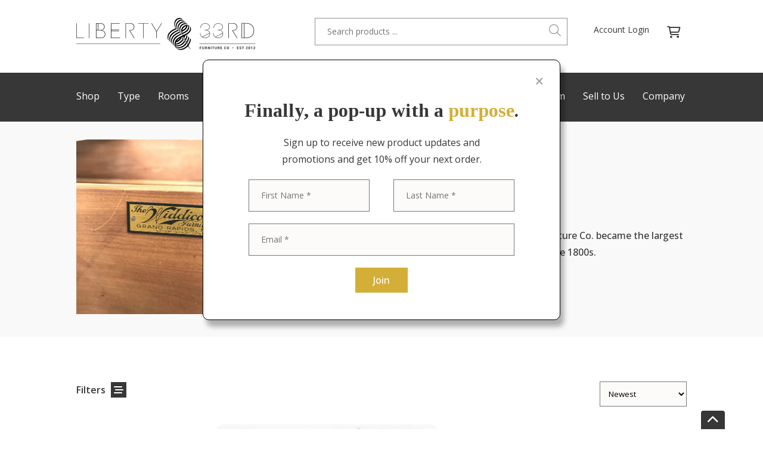

--- FILE ---
content_type: text/html; charset=UTF-8
request_url: https://liberty33rd.com/product-category/brand-designer/Widdicomb/
body_size: 115456
content:
<!DOCTYPE HTML>
<!--[if IEMobile 7 ]><html class="no-js iem7" manifest="default.appcache?v=1"><![endif]--> 
<!--[if lt IE 7 ]><html class="no-js ie6" lang="en"><![endif]--> 
<!--[if IE 7 ]><html class="no-js ie7" lang="en"><![endif]--> 
<!--[if IE 8 ]><html class="no-js ie8" lang="en"><![endif]--> 
<!--[if (gte IE 9)|(gt IEMobile 7)|!(IEMobile)|!(IE)]><!--><html class="no-js" lang="en"><!--<![endif]-->
<head>
	<meta charset="UTF-8" />
<script type="text/javascript">
/* <![CDATA[ */
var gform;gform||(document.addEventListener("gform_main_scripts_loaded",function(){gform.scriptsLoaded=!0}),document.addEventListener("gform/theme/scripts_loaded",function(){gform.themeScriptsLoaded=!0}),window.addEventListener("DOMContentLoaded",function(){gform.domLoaded=!0}),gform={domLoaded:!1,scriptsLoaded:!1,themeScriptsLoaded:!1,isFormEditor:()=>"function"==typeof InitializeEditor,callIfLoaded:function(o){return!(!gform.domLoaded||!gform.scriptsLoaded||!gform.themeScriptsLoaded&&!gform.isFormEditor()||(gform.isFormEditor()&&console.warn("The use of gform.initializeOnLoaded() is deprecated in the form editor context and will be removed in Gravity Forms 3.1."),o(),0))},initializeOnLoaded:function(o){gform.callIfLoaded(o)||(document.addEventListener("gform_main_scripts_loaded",()=>{gform.scriptsLoaded=!0,gform.callIfLoaded(o)}),document.addEventListener("gform/theme/scripts_loaded",()=>{gform.themeScriptsLoaded=!0,gform.callIfLoaded(o)}),window.addEventListener("DOMContentLoaded",()=>{gform.domLoaded=!0,gform.callIfLoaded(o)}))},hooks:{action:{},filter:{}},addAction:function(o,r,e,t){gform.addHook("action",o,r,e,t)},addFilter:function(o,r,e,t){gform.addHook("filter",o,r,e,t)},doAction:function(o){gform.doHook("action",o,arguments)},applyFilters:function(o){return gform.doHook("filter",o,arguments)},removeAction:function(o,r){gform.removeHook("action",o,r)},removeFilter:function(o,r,e){gform.removeHook("filter",o,r,e)},addHook:function(o,r,e,t,n){null==gform.hooks[o][r]&&(gform.hooks[o][r]=[]);var d=gform.hooks[o][r];null==n&&(n=r+"_"+d.length),gform.hooks[o][r].push({tag:n,callable:e,priority:t=null==t?10:t})},doHook:function(r,o,e){var t;if(e=Array.prototype.slice.call(e,1),null!=gform.hooks[r][o]&&((o=gform.hooks[r][o]).sort(function(o,r){return o.priority-r.priority}),o.forEach(function(o){"function"!=typeof(t=o.callable)&&(t=window[t]),"action"==r?t.apply(null,e):e[0]=t.apply(null,e)})),"filter"==r)return e[0]},removeHook:function(o,r,t,n){var e;null!=gform.hooks[o][r]&&(e=(e=gform.hooks[o][r]).filter(function(o,r,e){return!!(null!=n&&n!=o.tag||null!=t&&t!=o.priority)}),gform.hooks[o][r]=e)}});
/* ]]> */
</script>

	<meta name="viewport" content="width=device-width, initial-scale=1">
	<meta http-equiv="X-UA-Compatible" content="IE=edge,chrome=1">
	<meta name="HandheldFriendly" content="true">
		<title>Widdicomb | LIBERTY &amp; 33RD</title>
	<meta name="keywords" content="" />
	<meta name="author" content="" />
	<meta name="copyright" content="" />
			<link rel="schema.DC" href="http://purl.org/dc/elements/1.1/">
	<meta name="DC.title" content="LIBERTY &amp; 33RD">
	<meta name="DC.identifier" content="http://liberty33rd.com/product-category/brand-designer/Widdicomb/">
	<meta name="DC.description" content="">
	<meta name="DC.subject" content="">
	<meta name="DC.language" scheme="ISO639-1" content="en">
	<link rel="pingback" href="https://liberty33rd.com/xmlrpc.php" />
	<link rel="shortcut icon" type="image/x-icon" href="https://liberty33rd.com/wp-content/uploads/2022/03/home_logo@2x-1.png"/>
	<link rel="apple-touch-icon" href="https://liberty33rd.com/wp-content/uploads/2022/03/home_logo@2x-1.png" />
	<link rel="apple-touch-icon-precomposed" href="https://liberty33rd.com/wp-content/uploads/2022/03/home_logo@2x-1.png" />
	<meta name='robots' content='max-image-preview:large' />
<link rel='dns-prefetch' href='//fonts.googleapis.com' />
<link rel='dns-prefetch' href='//ajax.googleapis.com' />
<link rel='dns-prefetch' href='//fonts.gstatic.com' />
<link rel='dns-prefetch' href='//apis.google.com' />
<link rel='dns-prefetch' href='//google-analytics.com' />
<link rel='dns-prefetch' href='//www.google-analytics.com' />
<link rel='dns-prefetch' href='//ssl.google-analytics.com' />
<link rel='dns-prefetch' href='//youtube.com' />
<link rel='dns-prefetch' href='//s.gravatar.com' />
<link href='//hb.wpmucdn.com' rel='preconnect' />
<link href='http://fonts.googleapis.com' rel='preconnect' />
<link href='//fonts.gstatic.com' crossorigin='' rel='preconnect' />
<link rel="alternate" type="application/rss+xml" title="LIBERTY &amp; 33RD &raquo; Widdicomb Category Feed" href="https://liberty33rd.com/product-category/brand-designer/widdicomb/feed/" />
		<style>
			.lazyload,
			.lazyloading {
				max-width: 100%;
			}
		</style>
		<style id='wp-img-auto-sizes-contain-inline-css' type='text/css'>
img:is([sizes=auto i],[sizes^="auto," i]){contain-intrinsic-size:3000px 1500px}
/*# sourceURL=wp-img-auto-sizes-contain-inline-css */
</style>
<link rel='stylesheet' id='addify_csp_front_css-css' href='https://liberty33rd.com/wp-content/plugins/role-based-pricing-for-woocommerce//assets/css/addify_csp_front_css.css' type='text/css' media='all' />
<link rel='stylesheet' id='woocommerce-layout-css' href='https://liberty33rd.com/wp-content/plugins/woocommerce/assets/css/woocommerce-layout.css' type='text/css' media='all' />
<link rel='stylesheet' id='woocommerce-smallscreen-css' href='https://liberty33rd.com/wp-content/plugins/woocommerce/assets/css/woocommerce-smallscreen.css' type='text/css' media='only screen and (max-width: 768px)' />
<link rel='stylesheet' id='woocommerce-general-css' href='https://liberty33rd.com/wp-content/plugins/woocommerce/assets/css/woocommerce.css' type='text/css' media='all' />
<style id='woocommerce-inline-inline-css' type='text/css'>
.woocommerce form .form-row .required { visibility: visible; }
/*# sourceURL=woocommerce-inline-inline-css */
</style>
<link rel='stylesheet' id='alg-wc-wish-list-css' href='https://liberty33rd.com/wp-content/plugins/wish-list-for-woocommerce/assets/css/alg-wc-wish-list.min.css' type='text/css' media='all' />
<link rel='stylesheet' id='alg-wc-wish-list-izitoast-css' href='https://liberty33rd.com/wp-content/plugins/wish-list-for-woocommerce/assets/vendor/izitoast/css/iziToast.min.css' type='text/css' media='all' />
<link rel='stylesheet' id='wp-pagenavi-css' href='https://liberty33rd.com/wp-content/plugins/wp-pagenavi/pagenavi-css.css' type='text/css' media='all' />
<link rel='stylesheet' id='colonel-screen-css' href='https://liberty33rd.com/wp-content/themes/colonel/style.css' type='text/css' media='all' />
<link rel='stylesheet' id='private-screen-css' href='https://liberty33rd.com/wp-content/themes/private/style.css?nc=1675870419&#038;ver=6.9' type='text/css' media='all' />
<link rel='stylesheet' id='colonel-custom-css' href='https://liberty33rd.com/wp-content/uploads/custom.css?nc=1769622440&#038;ver=6.9' type='text/css' media='all' />
<link rel='stylesheet' id='colonel-print-css' href='https://liberty33rd.com/wp-content/themes/colonel/assets/css/print.css' type='text/css' media='print' />
<link rel='stylesheet' id='animate-css' href='https://liberty33rd.com/wp-content/themes/colonel/assets/css/animate.min.css' type='text/css' media='all' />
<link rel='stylesheet' id='google-fonts-css' href='//fonts.googleapis.com/css?family=Open+Sans%3A300%2Cregular%2C500%2C600%2C700%2C800%2C300italic%2Citalic%2C500italic%2C600italic%2C700italic%2C800italic%7CTinos%3Aregular%2Citalic%2C700%2C700italic&#038;ver=6.9' type='text/css' media='all' />
<link rel='stylesheet' id='jquery-ui-css' href='//ajax.googleapis.com/ajax/libs/jqueryui/1.10.3/themes/smoothness/jquery-ui.min.css' type='text/css' media='all' />
<script type="text/javascript" src="https://liberty33rd.com/wp-includes/js/jquery/jquery.min.js" id="jquery-core-js"></script>
<script type="text/javascript" src="https://liberty33rd.com/wp-includes/js/jquery/jquery-migrate.min.js" id="jquery-migrate-js"></script>
<script type="text/javascript" src="https://liberty33rd.com/wp-content/plugins/role-based-pricing-for-woocommerce/assets/js/addify_csp_front_js.js" id="af_csp_front_js-js"></script>
<script type="text/javascript" src="https://liberty33rd.com/wp-content/plugins/woocommerce/assets/js/jquery-blockui/jquery.blockUI.min.js" id="wc-jquery-blockui-js" defer="defer" data-wp-strategy="defer"></script>
<script type="text/javascript" id="wc-add-to-cart-js-extra">
/* <![CDATA[ */
var wc_add_to_cart_params = {"ajax_url":"/wp-admin/admin-ajax.php","wc_ajax_url":"/?wc-ajax=%%endpoint%%","i18n_view_cart":"View cart","cart_url":"https://liberty33rd.com/cart/","is_cart":"","cart_redirect_after_add":"no"};
//# sourceURL=wc-add-to-cart-js-extra
/* ]]> */
</script>
<script type="text/javascript" src="https://liberty33rd.com/wp-content/plugins/woocommerce/assets/js/frontend/add-to-cart.min.js" id="wc-add-to-cart-js" defer="defer" data-wp-strategy="defer"></script>
<script type="text/javascript" src="https://liberty33rd.com/wp-content/plugins/woocommerce/assets/js/js-cookie/js.cookie.min.js" id="wc-js-cookie-js" defer="defer" data-wp-strategy="defer"></script>
<script type="text/javascript" id="woocommerce-js-extra">
/* <![CDATA[ */
var woocommerce_params = {"ajax_url":"/wp-admin/admin-ajax.php","wc_ajax_url":"/?wc-ajax=%%endpoint%%","i18n_password_show":"Show password","i18n_password_hide":"Hide password"};
//# sourceURL=woocommerce-js-extra
/* ]]> */
</script>
<script type="text/javascript" src="https://liberty33rd.com/wp-content/plugins/woocommerce/assets/js/frontend/woocommerce.min.js" id="woocommerce-js" defer="defer" data-wp-strategy="defer"></script>
<script type="text/javascript" src="https://liberty33rd.com/wp-includes/js/jquery/ui/core.min.js" id="jquery-ui-core-js"></script>
<script type="text/javascript" src="https://liberty33rd.com/wp-content/themes/colonel/assets/js/head.js" id="head-js"></script>
<link rel="https://api.w.org/" href="https://liberty33rd.com/wp-json/" /><link rel="alternate" title="JSON" type="application/json" href="https://liberty33rd.com/wp-json/wp/v2/product_cat/165" /><link rel="EditURI" type="application/rsd+xml" title="RSD" href="https://liberty33rd.com/xmlrpc.php?rsd" />
<meta name="generator" content="WordPress 6.9" />
<meta name="generator" content="WooCommerce 10.4.3" />

	<script type="text/javascript">var ajaxurl = 'https://liberty33rd.com/wp-admin/admin-ajax.php';</script>

		<script>
			document.documentElement.className = document.documentElement.className.replace('no-js', 'js');
		</script>
				<style>
			.no-js img.lazyload {
				display: none;
			}

			figure.wp-block-image img.lazyloading {
				min-width: 150px;
			}

			.lazyload,
			.lazyloading {
				--smush-placeholder-width: 100px;
				--smush-placeholder-aspect-ratio: 1/1;
				width: var(--smush-image-width, var(--smush-placeholder-width)) !important;
				aspect-ratio: var(--smush-image-aspect-ratio, var(--smush-placeholder-aspect-ratio)) !important;
			}

						.lazyload, .lazyloading {
				opacity: 0;
			}

			.lazyloaded {
				opacity: 1;
				transition: opacity 400ms;
				transition-delay: 0ms;
			}

					</style>
			<noscript><style>.woocommerce-product-gallery{ opacity: 1 !important; }</style></noscript>
	<!-- SEO meta tags powered by SmartCrawl https://wpmudev.com/project/smartcrawl-wordpress-seo/ -->
<link rel="canonical" href="https://liberty33rd.com/product-category/brand-designer/widdicomb/" />
<meta name="description" content="Started as a family business, the Widdicomb Furniture Co. became the largest manufacturer of bedroom furniture during the late 1800s." />
<script type="application/ld+json">{"@context":"https:\/\/schema.org","@graph":[{"@type":"Organization","@id":"https:\/\/liberty33rd.com\/#schema-publishing-organization","url":"https:\/\/liberty33rd.com","name":"LIBERTY &amp; 33RD"},{"@type":"WebSite","@id":"https:\/\/liberty33rd.com\/#schema-website","url":"https:\/\/liberty33rd.com","name":"LIBERTY &amp; 33RD","encoding":"UTF-8","potentialAction":{"@type":"SearchAction","target":"https:\/\/liberty33rd.com\/search\/{search_term_string}\/","query-input":"required name=search_term_string"}},{"@type":"CollectionPage","@id":"https:\/\/liberty33rd.com\/product-category\/brand-designer\/widdicomb\/#schema-webpage","isPartOf":{"@id":"https:\/\/liberty33rd.com\/#schema-website"},"publisher":{"@id":"https:\/\/liberty33rd.com\/#schema-publishing-organization"},"url":"https:\/\/liberty33rd.com\/product-category\/brand-designer\/widdicomb\/","mainEntity":{"@type":"ItemList","itemListElement":[{"@type":"ListItem","position":"1"}]}},{"@type":"BreadcrumbList","@id":"https:\/\/liberty33rd.com\/product-category\/brand-designer\/Widdicomb?product_cat=brand-designer\/Widdicomb\/#breadcrumb","itemListElement":[{"@type":"ListItem","position":1,"name":"Home","item":"https:\/\/liberty33rd.com"},{"@type":"ListItem","position":2,"name":"Shop &#8211; Hidden","item":"https:\/\/liberty33rd.com\/shop-hidden\/"},{"@type":"ListItem","position":3,"name":"Brand\/Designer","item":"https:\/\/liberty33rd.com\/product-category\/brand-designer\/"},{"@type":"ListItem","position":4,"name":"Widdicomb"}]}]}</script>
<!-- /SEO -->
<style>.wpdef_captcha_v2_checkbox > div:last-of-type{display:none}

body.antique-furniture-refinishing #f-this-el-439{font-size:17vw;line-height:0}

#wrapper .gchoice > label{display:inline !important}
#wrapper legend{font-weight:600;margin-bottom:10px}

body.view_mobile #wrapper h1{font-size:32px}

#wrapper content{z-index:99}

#wrapper {margin-top:0 !important}
#wrapper .mobile-header{display:none !Important}
#wrapper header{display:block !important;z-index:100}
body.modal-open #wrapper header{z-index:90}

#menu-header-menu-2{text-align:justify}
#menu-header-menu-2:after { content: ''; display: inline-block; width: 100%;}

#wrapper .mtoggle{cursor:pointer}
#wrapper .mnavcon{display:none}
#wrapper .gfield_required.gfield_required_text{font-size:50%}
body.view_tablet #wrapper .sub-menu{display:none !Important}
body.view_tablet #wrapper .pgrid.mgrid2, body.view_tablet #wrapper .grid.mgrid2 > .elements{grid-template-columns: repeat(2, 1fr);}

#wrapper a.button, #wrapper .woocommerce button,#wrapper .single_add_to_cart_button, #wrapper input[type=submit]{padding: 10px 30px;font-weight:500;background:#d4af37;color:#FFF;height:auto;font-size:16px;border-radius:0}
#wrapper input[type=text],#wrapper input[type=tel],#wrapper input[type=email],#wrapper input[type=password],#wrapper select,#wrapper #content #customer_details textarea{line-height: 52px;height: auto;padding: 0 20px;box-sizing: border-box;}
#wrapper select{padding:20px}
#wrapper .select2-selection{height:52px;padding:0 10px}
#wrapper .select2-selection span{line-height:52px}
#wrapper .select2-container--default .select2-selection--single .select2-selection__arrow{height:52px}
body.customer #page_editor, body.customer #page_editor{display:none}

body.home #f-this-el-45 > .elements{}
#wrapper .shopbyt > .elements > div:first-of-type{grid-column: 1 / 4;}
#wrapper .shopbyt > .elements > div:last-of-type{grid-column: 4 / 6;}
#wrapper .shopbyb > .elements > div:first-of-type{grid-column: 1 / 3;}
#wrapper .shopbyb > .elements > div:last-of-type{grid-column: 3 / 6;}

#wrapper .ccol:hover{border-color:#d4af37 !Important;box-shadow:2px 3px 6px 1px rgba(0, 0, 0, 0.21);}
body.view_mobile #wrapper .grid5 .ccol{grid-column: 1 / 6;}

body.view_tablet .tnb, body.view_mobile .mbnb{border:0 !Important}
body.single-product.view_mobile #wrapper .grid > .elements{grid-row-gap: 10px;}
.tshadow h3{  text-shadow: 0 4px 4px rgba(0, 0, 0, 0.25);}
.faq{cursor:pointer}
.faq h3 span{position:absolute;top:0;right:0;}
.faq h3 span:last-of-type{display:none}
.faq .text{display:none}

#wrapper .menu-search{border:1px solid #919191;position:relative;padding-right:60px;}
#wrapper .menu-search input[type=submit]{display:none}
#wrapper .menu-search input[type=text]{border:0;background:none;line-height:44px;}
#wrapper .menu-search span{position:absolute;right:10px;top:10px;cursor:pointer;font-size: 20px;color: #919191;}

.cart-count{position:absolute;top:0;right:0;background:#d11c1c;color:#FFF;border-radius:50%;width:20px;height:20px;text-align:center;line-height: 20px;font-size: 12px;right: -10px;top: -10px;font-weight: 600;}

body.view_mobile #wrapper .global{padding:50px 5% !Important}

.products { display: grid; grid-auto-rows: auto; grid-column-gap: 50px;grid-row-gap: 40px;grid-template-columns: repeat(2, 1fr);}
.products.grid3 { grid-template-columns: repeat(3, 1fr);}
.product-thumb{height:300px;background-size:cover;background-position:center;display:block;margin-bottom:15px;border-radius:10px;}
#wrapper .product-info{font-size:18px;}
#wrapper .product-info a{color:#373737}
.grid3 .product-thumb{height:250px;}
body.view_tablet #wrapper .products{grid-template-columns: repeat(2, 1fr);}
body.view_mobile #wrapper .products{grid-template-columns: repeat(1, 1fr);}
body.view_mobile #wrapper .product-info{font-size:16px}

#wrapper .sticky > .elements{position:sticky;top:100px}
body.view_tablet #wrapper .sticky > .elements,body.view_mobile #wrapper .sticky > .elements{top:130px}

#wrapper .woocommerce-MyAccount-navigation{display:none}
#wrapper .woocommerce-MyAccount-content{width:100%}

#wrapper #content .woocommerce-product-gallery{width:100%}
#wrapper #content .woocommerce-product-gallery img{border-radius:10px}
#wrapper #content .flex-control-thumbs{ display: grid; grid-auto-rows: auto; grid-column-gap: 10px;grid-row-gap: 10px;grid-template-columns: repeat(4, 1fr);margin-top:20px;}
#wrapper #content .flex-control-thumbs li{float:none;width:100%}
#wrapper #content .flex-control-thumbs li img{border:1px solid #c4c4c4}
.maocont{display:none}

#wrapper #f-product-el-133 .cart{float:left}
#wrapper #f-product-el-133 .mao{float:left}
#wrapper #f-product-el-133 .alg-wc-wl-btn-wrapper{float:right}
#wrapper #f-product-el-133 a.button, #wrapper #f-product-el-133 button{padding: 20px 15px;}
#wrapper #f-product-el-133 .quantity{display:none}
#wrapper .woocommerce-message, #wrapper .woocommerce-info{border-top-color:#d4af37}
#wrapper .woocommerce-message::before,#wrapper .woocommerce-info::before{color:#d4af37}
#wrapper #gform_fields_3{grid-template-columns: repeat(3, 1fr);grid-column-gap: 10px;}
#wrapper #gform_fields_3 #field_3_1{grid-column: 1 / 3;}
#wrapper #gform_fields_3 #field_3_2{grid-column: 3 / 3;}
#wrapper #gform_wrapper_3 .gform_body {float:left;width:calc(100% - 110px)}
#wrapper #gform_wrapper_3 .gform_footer{float:right;width:100px}
#wrapper #gform_wrapper_3 .gform_footer input{height:54px}

body.schedule-consultation-appointment #wrapper #globals-el-1, body.contact #wrapper #globals-el-1{background:#373737;color:#FFF}
body.single-product #wrapper #globals-el-1{background:#f9f9f9}
body.schedule-consultation-appointment #wrapper #globals-el-1 .faq, body.contact #wrapper #globals-el-1 .faq{border-color:#FFF !Important}
body.schedule-consultation-appointment #wrapper #globals-el-1 h2, body.schedule-consultation-appointment #wrapper #globals-el-1 h3, body.contact #wrapper #globals-el-1 h2, body.contact #wrapper #globals-el-1 h3{color:#FFF} 

body.woocommerce-orders #f-this-el-11, body.woocommerce-edit-account #f-this-el-11, body.woocommerce-edit-address #f-this-el-11{display:none}

body.my-account.view_mobile #wrapper #f-this-el-9 a{margin-left:0;margin-right:30px}
.read-more{display:none}
.wp-post_title a{color:#373737}

#gform_2 .gform_body{width:calc(100% - 100px);float:left;margin-bottom:0;}
#gform_2 .gform_footer{width:100px; float:right}
#wrapper #gform_fields_2{grid-column-gap: 10px;}
#wrapper #gform_submit_button_2{height:54px}
body.view_mobile #gform_2 .gform_body,body.view_mobile #gform_2 .gform_footer{width:100%;margin-bottom:10px;}
body.view_tablet #wrapper .mfimg, body.view_mobile #wrapper .mfimg{display:block !important;}
body.view_tablet #wrapper .fimg, body.view_mobile #wrapper .fimg{display:none}
#wrapper p.price{color:#373737}
body.blog.view_tablet #wrapper #f-this-el-2 .block{width:100% !important}
body.blog.view_tablet #wrapper #f-this-el-2 {width:500px !important;margin:auto !important}

body.single-product.view_mobile #wrapper .cart{float:none;width:100%;margin-bottom:10px;}
body.single-product.view_mobile #wrapper .cart button,body.single-product.view_mobile #wrapper #f-product-el-133 .alg-wc-wl-btn-wrapper button{width:100%}
body.single-product.view_mobile #wrapper #f-product-el-133 .alg-wc-wl-btn-wrapper{float:none;width:100%}
body.single-product.view_mobile #wrapper .mao{float:none;width:100%;margin:10px 0 0 0 !Important;box-sizing: border-box;float:none !Important}
body.single-product.view_mobile #wrapper .maocont{}
body.view_mobile #wrapper #gform_wrapper_3 .gform_body{float:none; width:100%}
body.view_mobile #wrapper #gform_wrapper_3 .gform_footer{float:none; width:100%}

#wrapper .cat-filter{list-style:none;margin: 0 0 10px 0}
#wrapper .cat-filter li{list-style:none}
#wrapper .cat-filter > li:first-of-type{background:#f0f0f0;padding:15px;font-weight:500;}
#wrapper .cat-filter > li:first-of-type > span{margin-bottom:5px}

body.cart #wrapper button, body.cart #wrapper a.checkout-button{height:54px;box-sizing: border-box;line-height: 34px;}
#wrapper #content #coupon_code{width:calc(100% - 173px)}
#wrapper .product-quantity, #wrapper .product-subtotal{display:none}

#wrapper #content .product-thumbnail{width:200px;}
#wrapper #content .product-thumbnail img{width:200px;border-radius:10px;max-width:100%;}
#wrapper #customer_details{width:48%;float:left}
body.view_tablet #wrapper #customer_details,body.view_mobile #wrapper #customer_details{width:100%;float:none;margin-bottom:30px}
#wrapper #customer_details > div{width:100%;float:none; margin-bottom:30px}
#wrapper #order_review, #wrapper #order_review_heading{width:48%;float:right}
body.view_tablet #wrapper #order_review,body.view_tablet #wrapper #order_review_heading,
body.view_mobile #wrapper #order_review,body.view_mobile #wrapper #order_review_heading{width:100%;float:none}
#wrapper #content .product-name a{color:#373737;font-size:22px;font-weight:600}
#wrapper #content .shop_table.cart .woocommerce-Price-amount{color:#d4af37;font-size:22px;font-weight:600}
#wrapper #content .shop_table .product-price{width:150px}
#wrapper #wc-stripe-cc-form .form-row{box-sizing:border-box;padding:0}

#wrapper .alg-wc-wl-social,#wrapper span.onsale, #wrapper .alg-wc-wl-view-table thead{display:none}
#wrapper .alg-wc-wl-view-table td{text-align:left !Important}
#wrapper .alg-wc-wl-view-table .product-name a{font-size:18px !Important}
#wrapper .alg-wc-wl-view-table .product-price{font-size:18px !Important;font-weight:600}
#wrapper td.add-to-cart-btn{width:150px}
#wrapper .alg-wc-wl-view-table tr td{border-bottom:#f0f0f0 1px solid;margin-bottom:30px}
#wrapper .alg-wc-wl-view-table tr:last-of-type td{border:0}

#wrapper #shopcats ul,#wrapper #shopcats ul li, #wrapper #pfilter ul,#wrapper #pfilter ul li{list-style:none;margin:0}
#wrapper #shopcats > ul > li:first-of-type, #wrapper #pfilter > ul > li:first-of-type{  margin: 20px 0 10px;  padding: 10px 15px;  background-color: #f0f0f0;text-transform:capitalize;font-weight:500;cursor:pointer}
#wrapper #shopcats > ul > li:last-of-type li, #wrapper #pfilter > ul > li:last-of-type li{font-size:14px;padding-left:10px}
#wrapper #shopcats > ul > li:first-of-type span, #wrapper #pfilter > ul > li:first-of-type span{margin-right:5px}
#wrapper #shopcats > ul.closed > li:first-of-type span:last-of-type,#wrapper #shopcats > ul > li:first-of-type span:first-of-type,
#wrapper #pfilter > ul.closed > li:first-of-type span:last-of-type,#wrapper #pfilter > ul > li:first-of-type span:first-of-type{display:none}
#wrapper #shopcats > ul.closed > li:first-of-type span:first-of-type, #wrapper #pfilter > ul.closed > li:first-of-type span:first-of-type{display:inline}
#wrapper #shopcats > ul.closed > li:last-of-type, #wrapper #pfilter > ul.closed > li:last-of-type{display:none}
#wrapper #pfilter label,body.shop #f-this-el-18,#f-prodcat-el-18{cursor:pointer}

#wrapper #shopcats .filter-inner-group-toggle, #wrapper #pfilter .filter-group > li:first-of-type{cursor:pointer}
#wrapper #pfilter .filter-group.nncl > li:first-of-type{display:none}
#wrapper #shopcats .filter-inner-group-toggle, #wrapper #pfilter .filter-group:not(.nncl) > li:nth-of-type(odd){margin: 0 0 10px;padding: 0 10px;background-color: #DDD;text-transform: capitalize;font-weight: 500;cursor: pointer;}
#wrapper #shopcats .filter-inner-group, #wrapper #pfilter .filter-group:not(.nncl) > li:nth-of-type(even){display:none;margin-bottom:20px;}

.productcont > .elements > div{transition:width .3s}
.productcont > .elements > div:first-of-type{width:0}
.productcont > .elements > div:last-of-type{width:100%}
.productcont.open > .elements > div:first-of-type{width:200px}
.productcont.open > .elements > div:last-of-type{width:calc(100% - 235px)}

#wrapper .current-menu-item a{color:#d4af37 !Important}
#wrapper .irand img{display:none}

#wrapper .block.slick .lazyload, #wrapper .block.slick .lazyloading{opacity:1 }
#wrapper #content #porder{padding:10px}

body.view_mobile .productcont > .elements > div:first-of-type{display:none}
body.view_mobile .productcont.open > .elements > div:first-of-type{display:block}
#wrapper .noarrows .slick-arrow{display:none !Important}
#wrapper .gform_wrapper .validation_message{padding:0}

body.trade-program #wrapper .pb-area .block.slick .slick-list {width: calc(100% - 50px);margin-left: auto;}
#wrapper .slick-dots{  top: 0;  bottom: 0;  left: 0;  right: auto;  width: 50px;}
#wrapper .slick-dots li button::before {  font-size: 50px;}
#wrapper .slick-dots li{height:25px}

body.view_tablet .pgrid.grid3 > article:nth-of-type(3n + 3), body.view_tablet .products.grid3 > div:nth-of-type(3n + 3){display:none}
body.view_tablet #f-globals-el-4{width:100% !Important;float:none !Important;margin-bottom:45px !Important}
body.view_tablet #f-globals-el-7{width:100% !Important;float:none !Important;}

#wrapper .wc-block-grid__products{margin:20px 0}

body.view_mobile #wrapper .alignright,body.view_mobile #wrapper .alignleft{margin:20px 0;width:100%}

#backup {background: #373737;border-top-right-radius: 4px; border-top-left-radius: 4px;right: 5%;color: #fff;cursor: pointer;display: block;font-weight: bold;position: fixed;bottom: 0px;transition: background 0.2s ease 0s;padding: 8px 10px;  z-index: 999;  font-weight: bold;  height: 15px;  font-size: 20px;  line-height: 15px;}

.clear-cat-filters {border:2px solid #787878;border-radius:26px;padding:0 24px;line-height:52px;background:#f0f0f0;color:#787878;cursor:pointer;font-weight:600;display:inline-block;opacity:0}
.clear-cat-filters.active{opacity:1}

body.outofstock .mao{display:none !Important}
.pop-up{position:fixed;top:0;right:0;left:0;bottom:0;z-index:999;display:none}
#wrapper .pop-up .gform_wrapper .gform_footer{text-align:center}
#wrapper .pop-up .fa-times{color:#a5a5a5;font-size:18px;position:absolute;top:27px;right:27px;}
#wrapper .pop-up .cls-pop{cursor:pointer}

body.brands-designers #shopcats ul, body.brands-designers #shopcats ul li{display:block !Important}
body.shop:not(.shop-search) #pfilter{display:none}

body.logged-in .loel,body:not(.logged-in) .liel{display:none}

body.home #f-this-el-157 .products{display:block}
body.home #f-this-el-157 .products .slick-slide{margin-right:30px;}

#make_an_offer{position: absolute;left: 120px;top: 0;width: 160px !important;border-radius: 0 !important;margin:0 !important}
#view_offer{position: absolute;left: 290px;top: 0;width: 160px !important;border-radius: 0 !important;margin:0 !important}
body.view_mobile #view_offer, body.view_mobile #make_an_offer{position:static;margin-top:10px !Important;width:100% !important}

.ruletblrowss tbody > tr:nth-of-type(3) > td:first-of-type{display:none}
#uprice{width:100px !important;border: 1px solid rgb(120,120,120);height:30px}

body.single-product .stock{display:none}

content #content .wp-post_content h2{margin-top:30px}</style>	<script src="https://cdn.jsdelivr.net/npm/js-cookie@2/src/js.cookie.min.js"></script>
<script src="https://kit.fontawesome.com/c66037ee37.js" crossorigin="anonymous"></script>
<script>
jQuery(function($) {

$('#plugify_offer_pop_up .ruletblrowss tbody > tr:last-of-type strong').html('Add Phone Number and Notes Below');

$('#make_an_offer').click(function() {
$('body').addClass('modal-open');
});

$('#plugify_offer_pop_up').click(function(e) {
if ( $(e.target).hasClass('close') || 'plugify_offer_pop_up' == $(e.target).attr('id') || $(e.target).hasClass('modal-dialog') ) {
$('body').removeClass('modal-open');
}
});

$('#qtty').attr( 'value', 1 );
$('.ruletblrowss tbody > tr:nth-of-type(3) > td:last-of-type strong').html('My Offer<span style="color:red;">*</span>');

$('body.home #f-this-el-157 .products').slick({
  dots: false,
  infinite: true,
  speed: 1000,
  slidesToShow: 3,
  slidesToScroll: 1,
autoplay: true,
  autoplaySpeed: 2000,
arrows: false,
  responsive: [
    {
      breakpoint: 480,
      settings: {
        slidesToShow: 1,
        slidesToScroll: 1
      }
    }
  ]
});

if ( undefined == Cookies.get('epopup') ) {
setTimeout( function() { $( '.pop-up' ).show(); }, 1000);
}
$( '.pop-up .cls-pop' ).click( function() { $('.pop-up').hide(); Cookies.set('epopup', 1, { expires: 365 });}); 

$('.clear-cat-filters, .clear-filters').click(function() {
$(this).removeClass('active');
$( '#pfilter input' ).prop( "checked", false );
$( '.products .product').show();
});

if ( window.location.search ) {
$('#porder').val(window.location.search);
} else {
$('#porder').val('?');
}

$('#porder').change(function() {
document.location = $(this).val();
});

$('.irand').each(function() {
var nc = $(this).find(' > .elements > img').length;
var rn = Math.floor((Math.random() * nc) + 1) - 1;
$(this).find(' > .elements > img:eq(' + rn + ')').show();
});

$('body.shop #f-this-el-18, #f-prodcat-el-18').click(function() {
$('.productcont').toggleClass('open');
});

function sortObj(obj) {
  return Object.keys(obj).sort().reduce(function (result, key) {
    result[key] = obj[key];
    return result;
  }, {});
}

var pfilters = {
       'brand-designer' : [
               { 'ilbl' : 'A-E', 'test' : ['A','B','C','D','E'], 'res' : {} },
               { 'ilbl' : 'F-J', 'test' : ['F','G','H','I','J'], 'res' : {} },
               { 'ilbl' : 'K-P', 'test' : ['K','L','M','N','O','P'], 'res' : {} },
               { 'ilbl' : 'Q-Z', 'test' : ['Q','R','S','T','U','V','W','X','Y','Z'], 'res' : {} },
       ],
       'condition' : [{ 'ilbl' : 'country', 'test' : [], 'res' : {'Excellent' : 0,'Very_Good' : 0,'Good' : 0} }],
       'era' : [{ 'ilbl' : 'era', 'test' : [], 'res' : {'Late_18th_Century' : 0, 'Early_19th_Century' : 0,'Mid_19th_Century' : 0,'Late_19th_Century' : 0,'Early_20th_Century' : 0, 'Mid_20th_Century' : 0,'Late_20th_Century' : 0,'Early_21st_Century' : 0} }],
       'country' : [{ 'ilbl' : 'country', 'test' : [], 'res' : {} }],
};
$('.products > div').each(function() {
      $.each(this.attributes,function(i,a){
           var n = a.name;
           if ( 'class' != n ) {
               var v = a.value.split(" ");
               for ( i in v ) {
                   if ( undefined == pfilters[n] ) {
                     pfilters[n] = [{ 'ilbl' : n, 'test' : [], 'res' : {} }];
                   }
                   //GET FIRST LETTER
                   var fc =  v[i].substring(0, 1);
                   for ( g in pfilters[n] ) {
                          if ( pfilters[n][g]['test'].length ) {
                               if ( $.inArray( fc, pfilters[n][g]['test'] ) != -1 ) {
                                   if ( undefined == pfilters[n][g]['res'][ v[i] ] ) {
                                       pfilters[n][g]['res'][ v[i] ] = 0;
                                   }
                                   pfilters[n][g]['res'][ v[i] ]++;
                               }
                          } else {
                                if ( undefined == pfilters[n][g]['res'][ v[i] ] ) {
                                    pfilters[n][g]['res'][ v[i] ] = 0;
                                 }
                                pfilters[n][g]['res'][ v[i] ]++;
                          }
                   }
               }
           }
     })
})

for ( f in pfilters ) {
   if ( 1 == pfilters[f].length && Object.keys(pfilters[f][0].res).length < 2 ) continue;
   var nncl = 1 == pfilters[f].length ? ' nncl' : '';
   var glbl = 'brand-designer' == f ? 'Brand/Designer' : f;
   $('#pfilter').append( '<ul class="closed"><li><span>+</span><span>-</span>' + glbl + '</li><li><ul class="filter-group' + nncl + '"  id="' + f + '"></ul></li></ul>');

   for ( g in pfilters[f] ) {
         if ( Object.keys(pfilters[f][g].res).length < 2 ) continue;

         $('#' + f).append( '<li class="filter-inner-group-toggle">' + pfilters[f][g].ilbl + '</li><li><ul class="filter-inner-group" id="' + f + g + '"></ul></li>');
         resi = 0;
         
         if ( 'era' != f && 'condition' != f ) {
              pfilters[f][g].res = sortObj(pfilters[f][g].res);
         }
         for ( a in pfilters[f][g].res ) {
                 if ( pfilters[f][g]['res'][a] > 0 ) {
                     $('#' + f + g).append( '<li><input id="' +  f + g + resi + '" type="checkbox" value="' + a + '" for="' + f + '" /> <label for="' +  f + g + resi + '">' + a.replace(/_/g, ' ') + '</label></li>');
                     resi++;
                 }
         }
   }
}
$('#pfilter input').change(function() {
var fg = '';
var hl = '';
$( '.products .product').hide();
if ( ! $('#pfilter input:checked').length ) {
$( '.products .product').show();
} else {
$('.clear-cat-filters').addClass('active');
$('#pfilter input:checked').each(function() {
if ( '' == fg ) {
fg = $(this).closest('ul.filter-group').attr('id');
}
if ( $(this).closest('ul.filter-group').attr('id') == fg ) {
$('.products > div[' + $(this).attr('for') + '~="' + $(this).val() + '"]').show();
} else {
hl += ':not([' + $(this).attr('for') + '~="' + $(this).val() + '"])';
}
});
if ( '' != hl ) {
$('.products > div'+hl).hide();
}
}
});

$('#shopcats > ul > li:first-of-type, #pfilter > ul > li:first-of-type').click(function(e) {
$(this).closest('ul').toggleClass('closed');
});
$('.filter-inner-group-toggle').click(function() {
$(this).next().toggle();
});

$('#wrapper .mtoggle').click(function(e) {
e.preventDefault();
$('.mnavcon').toggle();
});

$('header .menu-search span').click(function() {
$(this).closest('form').submit();
});

$('.mao').click(function(e) {
e.preventDefault();
$('.maocont').toggle();
});

$('.faq').click(function() {
$(this).find('h3 span').toggle();
$(this).find('.text').toggle();
});
});
</script><link rel='stylesheet' id='wc-blocks-style-css' href='https://liberty33rd.com/wp-content/plugins/woocommerce/assets/client/blocks/wc-blocks.css' type='text/css' media='all' />
<link rel='stylesheet' id='wc-stripe-blocks-checkout-style-css' href='https://liberty33rd.com/wp-content/plugins/woocommerce-gateway-stripe/build/upe-blocks.css' type='text/css' media='all' />
</head>
<body class="bp-nouveau wp-theme-colonel wp-child-theme-private theme-colonel woocommerce woocommerce-page woocommerce-no-js product-category  colonel widdicomb page no-sidebar layout-standard has-pb-content"<!--START #WRAPPER-->
<div id="wrapper">
	<script>
    	if ( jQuery( window ).width() <= 480 ) {
			jQuery( 'body' ).addClass( 'view_mobile' );	
		} else if ( jQuery( window ).width() <= 820 ) {
			jQuery( 'body' ).addClass( 'view_tablet' );	
		}
		
    </script>
	<!--START MOBILE HTML-->
				<div class="mobile mobile-header-menu"><ul id="menu-header-menu" class="menu"><li id="menu-item-5350" class="menu-item menu-item-type-post_type menu-item-object-page menu-item-5350"><a href="https://liberty33rd.com/shop/">Shop</a></li>
<li id="menu-item-16004" class="menu-item menu-item-type-custom menu-item-object-custom menu-item-16004"><a href="/shop/?view=types">Type</a></li>
<li id="menu-item-5344" class="menu-item menu-item-type-custom menu-item-object-custom menu-item-has-children menu-item-5344"><a href="/shop/?view=rooms">Rooms</a>
<ul class="sub-menu">
	<li id="menu-item-15861" class="menu-item menu-item-type-taxonomy menu-item-object-product_cat menu-item-15861"><a href="https://liberty33rd.com/product-category/rooms/bedroom/">Bedroom</a></li>
	<li id="menu-item-15860" class="menu-item menu-item-type-taxonomy menu-item-object-product_cat menu-item-15860"><a href="https://liberty33rd.com/product-category/rooms/dining-room/">Dining Room</a></li>
	<li id="menu-item-15859" class="menu-item menu-item-type-taxonomy menu-item-object-product_cat menu-item-15859"><a href="https://liberty33rd.com/product-category/rooms/living-room/">Living Room</a></li>
	<li id="menu-item-15862" class="menu-item menu-item-type-taxonomy menu-item-object-product_cat menu-item-15862"><a href="https://liberty33rd.com/product-category/rooms/office/">Office</a></li>
	<li id="menu-item-15863" class="menu-item menu-item-type-taxonomy menu-item-object-product_cat menu-item-15863"><a href="https://liberty33rd.com/product-category/rooms/outdoor/">Outdoor</a></li>
</ul>
</li>
<li id="menu-item-16135" class="menu-item menu-item-type-post_type menu-item-object-page menu-item-16135"><a href="https://liberty33rd.com/brands-designers/">Brands/Designers</a></li>
<li id="menu-item-5348" class="menu-item menu-item-type-custom menu-item-object-custom menu-item-has-children menu-item-5348"><a href="/shop/?view=styles">Styles</a>
<ul class="sub-menu">
	<li id="menu-item-15864" class="menu-item menu-item-type-taxonomy menu-item-object-product_cat menu-item-15864"><a href="https://liberty33rd.com/product-category/styles/american-colonial/">American Colonial</a></li>
	<li id="menu-item-15865" class="menu-item menu-item-type-taxonomy menu-item-object-product_cat menu-item-15865"><a href="https://liberty33rd.com/product-category/styles/art-deco/">Art Deco</a></li>
	<li id="menu-item-15866" class="menu-item menu-item-type-taxonomy menu-item-object-product_cat menu-item-15866"><a href="https://liberty33rd.com/product-category/styles/contemporary/">Contemporary</a></li>
	<li id="menu-item-15867" class="menu-item menu-item-type-taxonomy menu-item-object-product_cat menu-item-15867"><a href="https://liberty33rd.com/product-category/styles/french-provincial/">French Provincial</a></li>
	<li id="menu-item-15868" class="menu-item menu-item-type-taxonomy menu-item-object-product_cat menu-item-15868"><a href="https://liberty33rd.com/product-category/styles/hollywood-regency/">Hollywood Regency</a></li>
	<li id="menu-item-15869" class="menu-item menu-item-type-taxonomy menu-item-object-product_cat menu-item-15869"><a href="https://liberty33rd.com/product-category/styles/mid-century-modern/">Mid-Century Modern</a></li>
	<li id="menu-item-15870" class="menu-item menu-item-type-taxonomy menu-item-object-product_cat menu-item-15870"><a href="https://liberty33rd.com/product-category/styles/neoclassical/">Neoclassical</a></li>
	<li id="menu-item-15871" class="menu-item menu-item-type-taxonomy menu-item-object-product_cat menu-item-15871"><a href="https://liberty33rd.com/product-category/styles/scandinavian/">Scandinavian</a></li>
	<li id="menu-item-15872" class="menu-item menu-item-type-taxonomy menu-item-object-product_cat menu-item-15872"><a href="https://liberty33rd.com/product-category/styles/victorian/">Victorian</a></li>
	<li id="menu-item-15890" class="menu-item menu-item-type-custom menu-item-object-custom menu-item-15890"><a href="/shop/?view=styles">Shop All Styles</a></li>
</ul>
</li>
<li id="menu-item-44198" class="menu-item menu-item-type-taxonomy menu-item-object-product_cat menu-item-44198"><a href="https://liberty33rd.com/product-category/sale/">Sale</a></li>
<li id="menu-item-45518" class="menu-item menu-item-type-post_type menu-item-object-page menu-item-45518"><a href="https://liberty33rd.com/antique-furniture-refinishing/">Custom Refinishing</a></li>
<li id="menu-item-5336" class="menu-item menu-item-type-post_type menu-item-object-page menu-item-5336"><a href="https://liberty33rd.com/trade-program/">Trade Program</a></li>
<li id="menu-item-5340" class="menu-item menu-item-type-post_type menu-item-object-page menu-item-5340"><a href="https://liberty33rd.com/sell-to-us/">Sell to Us</a></li>
<li id="menu-item-44199" class="menu-item menu-item-type-custom menu-item-object-custom menu-item-has-children menu-item-44199"><a href="#">Company</a>
<ul class="sub-menu">
	<li id="menu-item-5357" class="menu-item menu-item-type-post_type menu-item-object-page menu-item-5357"><a href="https://liberty33rd.com/about/">About</a></li>
	<li id="menu-item-5339" class="menu-item menu-item-type-post_type menu-item-object-page menu-item-5339"><a href="https://liberty33rd.com/blog/">Articles</a></li>
</ul>
</li>
</ul></div>			<div class="mobile mobile-header overflow">
			<div class="nav-toggle"><span></span><span></span><span></span></div>
					<a class="logo-container" itemprop="url" href="/">
			<img class="logo-container lazyload" itemprop="logo" data-src="https://cdn.kicksdigital.com/liberty33rd.com/2022/02/home_logo@2x.png" alt="LIBERTY &amp; 33RD" title="LIBERTY &amp; 33RD" src="[data-uri]" />
		</a>
			</div>
			<div class="mobile mobile-subheader overflow">
					</div>
		<!--END MOBILE HTML-->
	
	<!--START STICKY MENU-->
		<!--END STICKY MENU-->
	
			<style>body.view_mobile #f-header-el-11{padding-top:5px !important;padding-right:5% !important;padding-bottom:5px !important;padding-left:5% !important;}body.view_mobile #f-header-el-16{padding-top:10px !important;padding-right:5% !important;padding-bottom:10px !important;padding-left:5% !important;}body.view_tablet #f-header-el-17{padding-top:10px !important;}body.view_mobile #f-header-el-17{padding-top:10px !important;}body.view_tablet #f-header-el-18{width:200px !important;}body.view_mobile #f-header-el-18{width:200px !important;}body.view_tablet #f-header-el-19{display:none !important;}body.view_mobile #f-header-el-19{display:none !important;}body.view_mobile #f-header-el-20{width:100px !important;float:right !important;}body.view_tablet #f-header-el-22{display:none !important;}body.view_mobile #f-header-el-22{display:none !important;}body.view_tablet #f-header-el-29{display:inline-block !important;}body.view_mobile #f-header-el-29{display:inline-block !important;}body.view_mobile #f-header-el-34{text-align:center !important;}body.view_tablet #f-header-el-26{display:none !important;}body.view_mobile #f-header-el-26{display:none !important;padding-top:5px !important;padding-right:5% !important;padding-bottom:5px !important;padding-left:5% !important;}</style><style>#f-header-el-22 a{color:#373737}#f-header-el-23 a{color:#373737}#f-header-el-34 a{color:#373737}#f-header-el-34 a{id:2;direction:vertical;padding-top:10px;}#f-header-el-30 a{color:#ffffff}#f-header-el-30 a{id:2;}</style><header class="pb-area"><div class="elements"><div id="f-header-el-11" class="block" style="padding: 5px 5%; color: rgb(255, 255, 255); text-align: center; background-color: rgb(101, 109, 103);"><div class="elements"><div id="f-header-el-14" class="block" style="margin-right: auto; margin-left: auto; width: 100%; max-width: 1200px; float: none;"><div class="elements"><div id="f-header-el-24" class="text" style="font-weight: 600;"><style>#f-header-el-11{display:none}</style></div></div></div></div></div><div id="f-header-el-16" class="block" style="padding: 30px 10%;"><div class="elements"><div id="f-header-el-17" class="block" style="margin-right: auto; margin-left: auto; width: 100%; max-width: 1200px; float: none; overflow: hidden;"><div class="elements"><div id="f-header-el-18" class="wp wp-logo" style="width: 300px; float: left;">		<a class="logo-container" itemprop="url" href="/">
			<img class="logo-container lazyload" itemprop="logo" data-src="https://cdn.kicksdigital.com/liberty33rd.com/2022/02/home_logo@2x.png" alt="LIBERTY &amp; 33RD" title="LIBERTY &amp; 33RD" src="[data-uri]" />
		</a>
	</div><div id="f-header-el-19" class="block" style="margin-left: 100px; width: calc(100% - 600px);"><div class="elements"><div id="f-header-el-21" class="text"><form class="menu-search" action="/shop/" method="get"><input type="text" placeholder="Search products ..." name="ps"><span class="fa-light fa-magnifying-glass" aria-hidden="true"></span><input type="submit"></form></div></div></div><div id="f-header-el-20" class="block vam" style="width: 200px; float: right; overflow: visible; text-align: right;"><div class="elements"><div id="f-header-el-22" class="text" style="margin-right: 30px; display: inline-block; text-align: left;"><a href="/login/" style="font-size:14px;">Account Login</a></div><div id="f-header-el-29" class="text" style="margin-right: 20px; display: none;"><span class="fa fa-bars-staggered mtoggle" aria-hidden="true"></span></div><div id="f-header-el-23" class="text" style="margin-top: 10px; margin-right: 10px; position: relative; display: inline-block; overflow: visible; font-size: 20px;"><a href="/cart/"><span class="fa-regular fa-shopping-cart" aria-hidden="true"></span></a></div></div></div><div id="f-header-el-32" class="block mnavcon" style="padding-top: 30px; width: 100%; float: none; clear: both;"><div class="elements"><div id="f-header-el-33" class="text"><form class="menu-search" action="/shop/" method="get"><input type="text" placeholder="Search products ..." name="ps"><span class="fa-light fa-magnifying-glass" aria-hidden="true"></span><input type="submit"></form></div><div id="f-header-el-34" class="menu vertical"><div class="menu-toggle"><span></span><span></span><span></span></div><div class="menu-header-menu-container"><ul id="menu-header-menu-1" class="menu"><li class="menu-item menu-item-type-post_type menu-item-object-page menu-item-5350"><a href="https://liberty33rd.com/shop/">Shop</a></li>
<li class="menu-item menu-item-type-custom menu-item-object-custom menu-item-16004"><a href="/shop/?view=types">Type</a></li>
<li class="menu-item menu-item-type-custom menu-item-object-custom menu-item-has-children menu-item-5344"><a href="/shop/?view=rooms">Rooms</a>
<ul class="sub-menu">
	<li class="menu-item menu-item-type-taxonomy menu-item-object-product_cat menu-item-15861"><a href="https://liberty33rd.com/product-category/rooms/bedroom/">Bedroom</a></li>
	<li class="menu-item menu-item-type-taxonomy menu-item-object-product_cat menu-item-15860"><a href="https://liberty33rd.com/product-category/rooms/dining-room/">Dining Room</a></li>
	<li class="menu-item menu-item-type-taxonomy menu-item-object-product_cat menu-item-15859"><a href="https://liberty33rd.com/product-category/rooms/living-room/">Living Room</a></li>
	<li class="menu-item menu-item-type-taxonomy menu-item-object-product_cat menu-item-15862"><a href="https://liberty33rd.com/product-category/rooms/office/">Office</a></li>
	<li class="menu-item menu-item-type-taxonomy menu-item-object-product_cat menu-item-15863"><a href="https://liberty33rd.com/product-category/rooms/outdoor/">Outdoor</a></li>
</ul>
</li>
<li class="menu-item menu-item-type-post_type menu-item-object-page menu-item-16135"><a href="https://liberty33rd.com/brands-designers/">Brands/Designers</a></li>
<li class="menu-item menu-item-type-custom menu-item-object-custom menu-item-has-children menu-item-5348"><a href="/shop/?view=styles">Styles</a>
<ul class="sub-menu">
	<li class="menu-item menu-item-type-taxonomy menu-item-object-product_cat menu-item-15864"><a href="https://liberty33rd.com/product-category/styles/american-colonial/">American Colonial</a></li>
	<li class="menu-item menu-item-type-taxonomy menu-item-object-product_cat menu-item-15865"><a href="https://liberty33rd.com/product-category/styles/art-deco/">Art Deco</a></li>
	<li class="menu-item menu-item-type-taxonomy menu-item-object-product_cat menu-item-15866"><a href="https://liberty33rd.com/product-category/styles/contemporary/">Contemporary</a></li>
	<li class="menu-item menu-item-type-taxonomy menu-item-object-product_cat menu-item-15867"><a href="https://liberty33rd.com/product-category/styles/french-provincial/">French Provincial</a></li>
	<li class="menu-item menu-item-type-taxonomy menu-item-object-product_cat menu-item-15868"><a href="https://liberty33rd.com/product-category/styles/hollywood-regency/">Hollywood Regency</a></li>
	<li class="menu-item menu-item-type-taxonomy menu-item-object-product_cat menu-item-15869"><a href="https://liberty33rd.com/product-category/styles/mid-century-modern/">Mid-Century Modern</a></li>
	<li class="menu-item menu-item-type-taxonomy menu-item-object-product_cat menu-item-15870"><a href="https://liberty33rd.com/product-category/styles/neoclassical/">Neoclassical</a></li>
	<li class="menu-item menu-item-type-taxonomy menu-item-object-product_cat menu-item-15871"><a href="https://liberty33rd.com/product-category/styles/scandinavian/">Scandinavian</a></li>
	<li class="menu-item menu-item-type-taxonomy menu-item-object-product_cat menu-item-15872"><a href="https://liberty33rd.com/product-category/styles/victorian/">Victorian</a></li>
	<li class="menu-item menu-item-type-custom menu-item-object-custom menu-item-15890"><a href="/shop/?view=styles">Shop All Styles</a></li>
</ul>
</li>
<li class="menu-item menu-item-type-taxonomy menu-item-object-product_cat menu-item-44198"><a href="https://liberty33rd.com/product-category/sale/">Sale</a></li>
<li class="menu-item menu-item-type-post_type menu-item-object-page menu-item-45518"><a href="https://liberty33rd.com/antique-furniture-refinishing/">Custom Refinishing</a></li>
<li class="menu-item menu-item-type-post_type menu-item-object-page menu-item-5336"><a href="https://liberty33rd.com/trade-program/">Trade Program</a></li>
<li class="menu-item menu-item-type-post_type menu-item-object-page menu-item-5340"><a href="https://liberty33rd.com/sell-to-us/">Sell to Us</a></li>
<li class="menu-item menu-item-type-custom menu-item-object-custom menu-item-has-children menu-item-44199"><a href="#">Company</a>
<ul class="sub-menu">
	<li class="menu-item menu-item-type-post_type menu-item-object-page menu-item-5357"><a href="https://liberty33rd.com/about/">About</a></li>
	<li class="menu-item menu-item-type-post_type menu-item-object-page menu-item-5339"><a href="https://liberty33rd.com/blog/">Articles</a></li>
</ul>
</li>
</ul></div><script>do_burger( jQuery( '#f-header-el-34' ) );</script></div></div></div></div></div></div></div><div id="f-header-el-26" class="block" style="padding: 25px 10% 0px; position: relative; z-index: 99; overflow: visible; font-weight: 500; color: rgb(255, 255, 255); background-color: rgb(55, 55, 55);"><div class="elements"><div id="f-header-el-27" class="block" style="margin-right: auto; margin-left: auto; width: 100%; max-width: 1200px; float: none;"><div class="elements"><div id="f-header-el-30" class="menu" style="font-weight: 400; text-align: center;"><div class="menu-toggle"><span></span><span></span><span></span></div><div class="menu-header-menu-container"><ul id="menu-header-menu-2" class="menu"><li class="menu-item menu-item-type-post_type menu-item-object-page menu-item-5350"><a href="https://liberty33rd.com/shop/">Shop</a></li>
<li class="menu-item menu-item-type-custom menu-item-object-custom menu-item-16004"><a href="/shop/?view=types">Type</a></li>
<li class="menu-item menu-item-type-custom menu-item-object-custom menu-item-has-children menu-item-5344"><a href="/shop/?view=rooms">Rooms</a>
<ul class="sub-menu">
	<li class="menu-item menu-item-type-taxonomy menu-item-object-product_cat menu-item-15861"><a href="https://liberty33rd.com/product-category/rooms/bedroom/">Bedroom</a></li>
	<li class="menu-item menu-item-type-taxonomy menu-item-object-product_cat menu-item-15860"><a href="https://liberty33rd.com/product-category/rooms/dining-room/">Dining Room</a></li>
	<li class="menu-item menu-item-type-taxonomy menu-item-object-product_cat menu-item-15859"><a href="https://liberty33rd.com/product-category/rooms/living-room/">Living Room</a></li>
	<li class="menu-item menu-item-type-taxonomy menu-item-object-product_cat menu-item-15862"><a href="https://liberty33rd.com/product-category/rooms/office/">Office</a></li>
	<li class="menu-item menu-item-type-taxonomy menu-item-object-product_cat menu-item-15863"><a href="https://liberty33rd.com/product-category/rooms/outdoor/">Outdoor</a></li>
</ul>
</li>
<li class="menu-item menu-item-type-post_type menu-item-object-page menu-item-16135"><a href="https://liberty33rd.com/brands-designers/">Brands/Designers</a></li>
<li class="menu-item menu-item-type-custom menu-item-object-custom menu-item-has-children menu-item-5348"><a href="/shop/?view=styles">Styles</a>
<ul class="sub-menu">
	<li class="menu-item menu-item-type-taxonomy menu-item-object-product_cat menu-item-15864"><a href="https://liberty33rd.com/product-category/styles/american-colonial/">American Colonial</a></li>
	<li class="menu-item menu-item-type-taxonomy menu-item-object-product_cat menu-item-15865"><a href="https://liberty33rd.com/product-category/styles/art-deco/">Art Deco</a></li>
	<li class="menu-item menu-item-type-taxonomy menu-item-object-product_cat menu-item-15866"><a href="https://liberty33rd.com/product-category/styles/contemporary/">Contemporary</a></li>
	<li class="menu-item menu-item-type-taxonomy menu-item-object-product_cat menu-item-15867"><a href="https://liberty33rd.com/product-category/styles/french-provincial/">French Provincial</a></li>
	<li class="menu-item menu-item-type-taxonomy menu-item-object-product_cat menu-item-15868"><a href="https://liberty33rd.com/product-category/styles/hollywood-regency/">Hollywood Regency</a></li>
	<li class="menu-item menu-item-type-taxonomy menu-item-object-product_cat menu-item-15869"><a href="https://liberty33rd.com/product-category/styles/mid-century-modern/">Mid-Century Modern</a></li>
	<li class="menu-item menu-item-type-taxonomy menu-item-object-product_cat menu-item-15870"><a href="https://liberty33rd.com/product-category/styles/neoclassical/">Neoclassical</a></li>
	<li class="menu-item menu-item-type-taxonomy menu-item-object-product_cat menu-item-15871"><a href="https://liberty33rd.com/product-category/styles/scandinavian/">Scandinavian</a></li>
	<li class="menu-item menu-item-type-taxonomy menu-item-object-product_cat menu-item-15872"><a href="https://liberty33rd.com/product-category/styles/victorian/">Victorian</a></li>
	<li class="menu-item menu-item-type-custom menu-item-object-custom menu-item-15890"><a href="/shop/?view=styles">Shop All Styles</a></li>
</ul>
</li>
<li class="menu-item menu-item-type-taxonomy menu-item-object-product_cat menu-item-44198"><a href="https://liberty33rd.com/product-category/sale/">Sale</a></li>
<li class="menu-item menu-item-type-post_type menu-item-object-page menu-item-45518"><a href="https://liberty33rd.com/antique-furniture-refinishing/">Custom Refinishing</a></li>
<li class="menu-item menu-item-type-post_type menu-item-object-page menu-item-5336"><a href="https://liberty33rd.com/trade-program/">Trade Program</a></li>
<li class="menu-item menu-item-type-post_type menu-item-object-page menu-item-5340"><a href="https://liberty33rd.com/sell-to-us/">Sell to Us</a></li>
<li class="menu-item menu-item-type-custom menu-item-object-custom menu-item-has-children menu-item-44199"><a href="#">Company</a>
<ul class="sub-menu">
	<li class="menu-item menu-item-type-post_type menu-item-object-page menu-item-5357"><a href="https://liberty33rd.com/about/">About</a></li>
	<li class="menu-item menu-item-type-post_type menu-item-object-page menu-item-5339"><a href="https://liberty33rd.com/blog/">Articles</a></li>
</ul>
</li>
</ul></div><script>do_burger( jQuery( '#f-header-el-30' ) );</script></div></div></div></div></div></div></header>		
	<content><!--START CONTENT-->
		<div class="container">
			<div id="content"><!--START #CONTENT-->											<style>body.view_mobile #f-prodcat-el-1{text-align:center !important;padding-top:50px !important;padding-right:5% !important;padding-bottom:50px !important;padding-left:5% !important;}body.view_tablet #f-prodcat-el-3{width:250px !important;}body.view_mobile #f-prodcat-el-3{margin-bottom:30px !important;}body.view_tablet #f-prodcat-el-4{width:calc(100% - 250px) !important;padding-left:30px !important;}body.view_mobile #f-prodcat-el-4{width:100% !important;display:block !important;padding-left:0px !important;}body.view_mobile #f-prodcat-el-11{padding-top:50px !important;padding-right:5% !important;padding-bottom:50px !important;padding-left:5% !important;}body.view_tablet #f-prodcat-el-20{width:100% !important;margin-bottom:30px !important;}body.view_tablet #f-prodcat-el-21{width:100% !important;}body.view_mobile #f-prodcat-el-27{padding-top:50px !important;padding-right:5% !important;padding-bottom:50px !important;padding-left:5% !important;}body.view_mobile #f-prodcat-el-39{padding-top:50px !important;padding-right:5% !important;padding-bottom:50px !important;padding-left:5% !important;}body.view_mobile #f-prodcat-el-44{padding-top:15px !important;padding-right:15px !important;padding-bottom:15px !important;padding-left:15px !important;}body.view_mobile #f-prodcat-el-45{font-size:18px !important;line-height:26px !important;}body.view_mobile #f-prodcat-el-47{padding-top:15px !important;padding-right:15px !important;padding-bottom:15px !important;padding-left:15px !important;}body.view_mobile #f-prodcat-el-48{font-size:18px !important;line-height:26px !important;}body.view_mobile #f-prodcat-el-50{padding-top:15px !important;padding-right:15px !important;padding-bottom:15px !important;padding-left:15px !important;}body.view_mobile #f-prodcat-el-51{font-size:18px !important;line-height:26px !important;}body.view_mobile #f-prodcat-el-53{padding-top:15px !important;padding-right:15px !important;padding-bottom:15px !important;padding-left:15px !important;}body.view_mobile #f-prodcat-el-54{font-size:18px !important;line-height:26px !important;}body.view_mobile #f-prodcat-el-56{padding-top:15px !important;padding-right:15px !important;padding-bottom:15px !important;padding-left:15px !important;}body.view_mobile #f-prodcat-el-57{font-size:18px !important;line-height:26px !important;}</style><style>#f-prodcat-el-45 a{color:#373737}#f-prodcat-el-48 a{color:#373737}#f-prodcat-el-51 a{color:#373737}#f-prodcat-el-54 a{color:#373737}#f-prodcat-el-57 a{color:#373737}</style><div class="pb-area"><div class="elements"><div id="f-prodcat-el-1" class="block" style="padding: 30px 10%; background-color: rgb(249, 249, 249);"><div class="elements"><div id="f-prodcat-el-2" class="block vam" style="margin-right: auto; margin-left: auto; width: 100%; max-width: 1200px; float: none;"><div class="elements"><div id="f-prodcat-el-3" class="block" style="width: 350px; float: none; display: inline-block;"><div class="elements"><div id="f-prodcat-el-9" class="text"><img data-src="https://cdn.kicksdigital.com/liberty33rd.com/2022/03/Widdicomb-Furniture-Co.png" src="[data-uri]" class="lazyload"></div></div></div><div id="f-prodcat-el-4" class="block" style="padding-left: 80px; width: calc(100% - 350px); float: none; display: inline-block;"><div class="elements"><h1 id="f-prodcat-el-6" style="margin-bottom: 20px; font-size: 32px;">Widdicomb</h1><div id="f-prodcat-el-7" class="text" style="font-weight: 500;"><p>Started as a family business, the Widdicomb Furniture Co. became the largest manufacturer of bedroom furniture during the late 1800s.</p>
</div></div></div></div></div></div></div><div id="f-prodcat-el-11" class="block" style="padding: 75px 10%;"><div class="elements"><div id="f-prodcat-el-59" class="text"><div id="top"> </div><a href="#top" id="backup" class="fas fa-chevron-up" aria-hidden="true" style="color:#FFF"> </a></div><div id="f-prodcat-el-12" class="block vam" style="margin-right: auto; margin-left: auto; width: 100%; max-width: 1200px; float: none;"><div class="elements"><div id="f-prodcat-el-18" class="text" style="width: auto; float: left; font-weight: 600;">Filters <span class="fa fa-bars-staggered" aria-hidden="true" style="background:#373737;color:#FFF;padding:5px;display:inline-block;margin-left:5px;"></span></div><div id="f-prodcat-el-25" class="text" style="width: auto; float: right; font-weight: 600;"><select id="porder"><option value="?">Newest</option><option value="?orderby=_price&amp;order=ASC">Price Low to High</option><option value="?orderby=_price&amp;order=DESC">Price High to Low</option></select></div><div id="f-prodcat-el-19" class="block productcont open" style="padding-top: 10px; width: 100%; float: none; clear: both;"><div class="elements"><div id="f-prodcat-el-20" class="block"><div class="elements"><div id="f-prodcat-el-24" class="text"><div class="clear-cat-filters">Clear all <span class="far fa-times-circle" aria-hidden="true"></span></div><div id="pfilter"></div></div></div></div><div id="f-prodcat-el-21" class="block" style="float: right;"><div class="elements"><div id="f-prodcat-el-22" class="text" style="margin-top: 20px;">		<div class="products grid2">
							<div class="product" >
					<a href="https://liberty33rd.com/product/john-widdicomb-georgian-green-lacquered-eight-drawer-double-dresser-newly-refinished-2/" class="product-thumb lazyload" style="background-image:inherit" data-bg-image="url(&#039;https://cdn.kicksdigital.com/liberty33rd.com/2025/08/DSC_7796-1024x683.jpg&#039;)"></a>
					<div class="product-info"><a href="https://liberty33rd.com/product/john-widdicomb-georgian-green-lacquered-eight-drawer-double-dresser-newly-refinished-2/" class="product-title">John Widdicomb Georgian Green Lacquered Eight-Drawer Double Dresser, Newly Refinished</a> | <span style="color:#d4af37">$3,295</span></div>
				</div>
							<div class="product" >
					<a href="https://liberty33rd.com/product/john-widdicomb-french-provincial-louis-xv-pink-lacquered-highboy-dresser-newly-refinished/" class="product-thumb lazyload" style="background-image:inherit" data-bg-image="url(&#039;https://cdn.kicksdigital.com/liberty33rd.com/2025/02/john-widdicomb-french-provincial-louis-xv-pink-lacquered-highboy-dresser-newly-refinished-1017-1024x1024.jpg&#039;)"></a>
					<div class="product-info"><a href="https://liberty33rd.com/product/john-widdicomb-french-provincial-louis-xv-pink-lacquered-highboy-dresser-newly-refinished/" class="product-title">John Widdicomb French Provincial Louis XV Pink Lacquered Highboy Dresser, Newly Refinished</a> | <span style="color:#d4af37">$3,295</span></div>
				</div>
							<div class="product" >
					<a href="https://liberty33rd.com/product/john-widdicomb-french-provincial-louis-xv-pink-lacquered-six-drawer-dresser-newly-refinished/" class="product-thumb lazyload" style="background-image:inherit" data-bg-image="url(&#039;https://cdn.kicksdigital.com/liberty33rd.com/2025/02/john-widdicomb-french-provincial-louis-xv-pink-lacquered-six-drawer-dresser-newly-refinished-1342-1024x1024.jpg&#039;)"></a>
					<div class="product-info"><a href="https://liberty33rd.com/product/john-widdicomb-french-provincial-louis-xv-pink-lacquered-six-drawer-dresser-newly-refinished/" class="product-title">John Widdicomb French Provincial Louis XV Pink Lacquered Six-Drawer Dresser, Newly Refinished</a> | <span style="color:#d4af37">$3,295</span></div>
				</div>
							<div class="product" >
					<a href="https://liberty33rd.com/product/john-widdicomb-french-regency-louis-xvi-mahogany-extension-dining-table/" class="product-thumb lazyload" style="background-image:inherit" data-bg-image="url(&#039;https://cdn.kicksdigital.com/liberty33rd.com/2025/01/john-widdicomb-french-regency-louis-xvi-mahogany-extension-dining-table-5792-1024x1024.png&#039;)"></a>
					<div class="product-info"><a href="https://liberty33rd.com/product/john-widdicomb-french-regency-louis-xvi-mahogany-extension-dining-table/" class="product-title">John Widdicomb French Regency Louis XVI Mahogany Extension Dining Table</a> | <span style="color:#d4af37">$5,995</span></div>
				</div>
							<div class="product" >
					<a href="https://liberty33rd.com/product/widdicomb-antique-french-regency-louis-xvi-green-lacquered-dresser-chest-newly-refinished/" class="product-thumb lazyload" style="background-image:inherit" data-bg-image="url(&#039;https://cdn.kicksdigital.com/liberty33rd.com/2024/12/widdicomb-antique-french-regency-louis-xvi-green-lacquered-dresser-chest-newly-refinished-4463-1024x1024.png&#039;)"></a>
					<div class="product-info"><a href="https://liberty33rd.com/product/widdicomb-antique-french-regency-louis-xvi-green-lacquered-dresser-chest-newly-refinished/" class="product-title">Widdicomb Antique French Regency Louis XVI Green Lacquered Dresser Chest, Newly Refinished</a> | <span style="color:#d4af37">$3,295</span></div>
				</div>
							<div class="product" >
					<a href="https://liberty33rd.com/product/john-widdicomb-french-provincial-louis-xv-painted-dresser-chest-circa-1950s/" class="product-thumb lazyload" style="background-image:inherit" data-bg-image="url(&#039;https://cdn.kicksdigital.com/liberty33rd.com/2024/09/john-widdicomb-french-provincial-louis-xv-painted-dresser-chest-circa-1950s-7083-1024x683.png&#039;)"></a>
					<div class="product-info"><a href="https://liberty33rd.com/product/john-widdicomb-french-provincial-louis-xv-painted-dresser-chest-circa-1950s/" class="product-title">John Widdicomb French Provincial Louis XV Painted Dresser Chest, Circa 1950s</a> | <span style="color:#d4af37">$2,495</span></div>
				</div>
							<div class="product" >
					<a href="https://liberty33rd.com/product/john-widdicomb-french-provincial-louis-xv-nightstands-1950s-2/" class="product-thumb lazyload" style="background-image:inherit" data-bg-image="url(&#039;https://cdn.kicksdigital.com/liberty33rd.com/2024/09/john-widdicomb-french-provincial-louis-xv-nightstands-1950s-4530-1024x683.png&#039;)"></a>
					<div class="product-info"><a href="https://liberty33rd.com/product/john-widdicomb-french-provincial-louis-xv-nightstands-1950s-2/" class="product-title">John Widdicomb French Provincial Louis XV Nightstands, 1950s</a> | <span style="color:#d4af37">$1,895</span></div>
				</div>
							<div class="product" >
					<a href="https://liberty33rd.com/product/john-widdicomb-french-provincial-louis-xv-upholstered-king-size-headboard-1950s/" class="product-thumb lazyload" style="background-image:inherit" data-bg-image="url(&#039;https://cdn.kicksdigital.com/liberty33rd.com/2024/08/john-widdicomb-french-provincial-louis-xv-upholstered-king-size-headboard-1950s-5945-1024x683.png&#039;)"></a>
					<div class="product-info"><a href="https://liberty33rd.com/product/john-widdicomb-french-provincial-louis-xv-upholstered-king-size-headboard-1950s/" class="product-title">John Widdicomb French Provincial Louis XV Upholstered King Size Headboard, 1950s</a> | <span style="color:#d4af37">$1,395</span></div>
				</div>
							<div class="product" >
					<a href="https://liberty33rd.com/product/john-widdicomb-french-regency-louis-xvi-carved-painted-wall-mirror-1950s/" class="product-thumb lazyload" style="background-image:inherit" data-bg-image="url(&#039;https://cdn.kicksdigital.com/liberty33rd.com/2024/08/john-widdicomb-french-regency-louis-xvi-carved-painted-wall-mirror-1950s-2318-1024x683.png&#039;)"></a>
					<div class="product-info"><a href="https://liberty33rd.com/product/john-widdicomb-french-regency-louis-xvi-carved-painted-wall-mirror-1950s/" class="product-title">John Widdicomb French Regency Louis XVI Carved Painted Wall Mirror, 1950s</a> | <span style="color:#d4af37">$995</span></div>
				</div>
							<div class="product" >
					<a href="https://liberty33rd.com/product/john-widdicomb-hollywood-regency-campaign-black-lacquered-gentlemans-chest-newly-refinished-2/" class="product-thumb lazyload" style="background-image:inherit" data-bg-image="url(&#039;https://cdn.kicksdigital.com/liberty33rd.com/2024/07/john-widdicomb-hollywood-regency-campaign-black-lacquered-gentlemans-chest-newly-refinished-6421-1024x683.png&#039;)"></a>
					<div class="product-info"><a href="https://liberty33rd.com/product/john-widdicomb-hollywood-regency-campaign-black-lacquered-gentlemans-chest-newly-refinished-2/" class="product-title">John Widdicomb Hollywood Regency Campaign Black Lacquered Gentleman&#8217;s Chest, Newly Refinished</a> | <span style="color:#d4af37">$3,295</span></div>
				</div>
							<div class="product" >
					<a href="https://liberty33rd.com/product/french-provincial-louis-xv-cream-lacquered-and-gold-gilt-highboy-dresser-in-the-manner-of-john-widdicomb-1950s/" class="product-thumb lazyload" style="background-image:inherit" data-bg-image="url(&#039;https://cdn.kicksdigital.com/liberty33rd.com/2024/07/french-provincial-louis-xv-cream-lacquered-and-gold-gilt-highboy-dresser-in-the-manner-of-john-widdicomb-1950s-6368-1024x683.png&#039;)"></a>
					<div class="product-info"><a href="https://liberty33rd.com/product/french-provincial-louis-xv-cream-lacquered-and-gold-gilt-highboy-dresser-in-the-manner-of-john-widdicomb-1950s/" class="product-title">French Provincial Louis XV Cream Lacquered and Gold Gilt Highboy Dresser in the Manner of John Widdicomb, 1950s</a> | <span style="color:#d4af37">$2,395</span></div>
				</div>
							<div class="product" >
					<a href="https://liberty33rd.com/product/french-provincial-louis-xv-painted-desk-attributed-to-john-widdicomb-circa-1960s/" class="product-thumb lazyload" style="background-image:inherit" data-bg-image="url(&#039;https://cdn.kicksdigital.com/liberty33rd.com/2024/07/french-provincial-louis-xv-painted-desk-attributed-to-john-widdicomb-circa-1960s-0449-1024x683.png&#039;)"></a>
					<div class="product-info"><a href="https://liberty33rd.com/product/french-provincial-louis-xv-painted-desk-attributed-to-john-widdicomb-circa-1960s/" class="product-title">French Provincial Louis XV Painted Desk Attributed to John Widdicomb, Circa 1960s</a> | <span style="color:#d4af37">$2,395</span></div>
				</div>
							<div class="product" >
					<a href="https://liberty33rd.com/product/john-widdicomb-mid-century-modern-walnut-and-rosewood-dresser-1960s/" class="product-thumb lazyload" style="background-image:inherit" data-bg-image="url(&#039;https://cdn.kicksdigital.com/liberty33rd.com/2024/07/john-widdicomb-mid-century-modern-walnut-and-rosewood-dresser-1960s-3945-1024x683.png&#039;)"></a>
					<div class="product-info"><a href="https://liberty33rd.com/product/john-widdicomb-mid-century-modern-walnut-and-rosewood-dresser-1960s/" class="product-title">John Widdicomb Mid-Century Modern Walnut and Rosewood Dresser, 1960s</a> | <span style="color:#d4af37">$2,995</span></div>
				</div>
							<div class="product" >
					<a href="https://liberty33rd.com/product/john-widdicomb-mid-century-hollywood-regency-maple-and-cane-parcel-gilt-armchair-or-club-chair-circa-1950s/" class="product-thumb lazyload" style="background-image:inherit" data-bg-image="url(&#039;https://cdn.kicksdigital.com/liberty33rd.com/2024/07/john-widdicomb-mid-century-hollywood-regency-maple-and-cane-parcel-gilt-armchair-or-club-chair-circa-1950s-5559-1024x683.png&#039;)"></a>
					<div class="product-info"><a href="https://liberty33rd.com/product/john-widdicomb-mid-century-hollywood-regency-maple-and-cane-parcel-gilt-armchair-or-club-chair-circa-1950s/" class="product-title">John Widdicomb Mid-Century Hollywood Regency Maple and Cane Parcel Gilt Armchair or Club Chair, Circa 1950s</a> | <span style="color:#d4af37">$995</span></div>
				</div>
							<div class="product" >
					<a href="https://liberty33rd.com/product/paul-mccobb-for-widdicomb-symmetric-group-mid-century-modern-lounge-chair/" class="product-thumb lazyload" style="background-image:inherit" data-bg-image="url(&#039;https://cdn.kicksdigital.com/liberty33rd.com/2024/04/paul-mccobb-for-widdicomb-symmetric-group-mid-century-modern-lounge-chair-3330-1024x683.png&#039;)"></a>
					<div class="product-info"><a href="https://liberty33rd.com/product/paul-mccobb-for-widdicomb-symmetric-group-mid-century-modern-lounge-chair/" class="product-title">Paul McCobb for Widdicomb Symmetric Group Mid-Century Modern Lounge Chair</a> | <span style="color:#d4af37">$3,595</span></div>
				</div>
							<div class="product" >
					<a href="https://liberty33rd.com/product/john-widdicomb-french-provincial-louis-xv-cream-lacquered-and-parcel-gilt-nightstands-circa-1950s/" class="product-thumb lazyload" style="background-image:inherit" data-bg-image="url(&#039;https://cdn.kicksdigital.com/liberty33rd.com/2024/04/john-widdicomb-french-provincial-louis-xv-cream-lacquered-and-parcel-gilt-nightstands-circa-1950s-8436-1024x683.png&#039;)"></a>
					<div class="product-info"><a href="https://liberty33rd.com/product/john-widdicomb-french-provincial-louis-xv-cream-lacquered-and-parcel-gilt-nightstands-circa-1950s/" class="product-title">John Widdicomb French Provincial Louis XV Cream Lacquered and Parcel Gilt Nightstands, Circa 1950s</a> | <span style="color:#d4af37">$2,495</span></div>
				</div>
							<div class="product" >
					<a href="https://liberty33rd.com/product/george-nakashima-monumental-sculpted-walnut-dresser-for-widdicomb-newly-restored-2/" class="product-thumb lazyload" style="background-image:inherit" data-bg-image="url(&#039;https://cdn.kicksdigital.com/liberty33rd.com/2024/04/george-nakashima-monumental-sculpted-walnut-dresser-for-widdicomb-newly-restored-6183-1024x683.png&#039;)"></a>
					<div class="product-info"><a href="https://liberty33rd.com/product/george-nakashima-monumental-sculpted-walnut-dresser-for-widdicomb-newly-restored-2/" class="product-title">George Nakashima Monumental Sculpted Walnut Dresser for Widdicomb, Newly Restored</a> | <span style="color:#d4af37">$25,000</span></div>
				</div>
							<div class="product" >
					<a href="https://liberty33rd.com/product/george-nakashima-east-indian-laurel-wood-gentlemans-chest-for-widdicomb-newly-restored/" class="product-thumb lazyload" style="background-image:inherit" data-bg-image="url(&#039;https://cdn.kicksdigital.com/liberty33rd.com/2024/04/george-nakashima-east-indian-laurel-wood-gentlemans-chest-for-widdicomb-newly-restored-9521-1024x683.png&#039;)"></a>
					<div class="product-info"><a href="https://liberty33rd.com/product/george-nakashima-east-indian-laurel-wood-gentlemans-chest-for-widdicomb-newly-restored/" class="product-title">George Nakashima East Indian Laurel Wood Gentleman&#8217;s Chest for Widdicomb, Newly Restored</a> | <span style="color:#d4af37">$15,995</span></div>
				</div>
							<div class="product" >
					<a href="https://liberty33rd.com/product/george-nakashima-sculpted-walnut-gentlemans-chest-for-widdicomb-newly-restored/" class="product-thumb lazyload" style="background-image:inherit" data-bg-image="url(&#039;https://cdn.kicksdigital.com/liberty33rd.com/2024/04/george-nakashima-sculpted-walnut-gentlemans-chest-for-widdicomb-newly-restored-9717-1024x683.png&#039;)"></a>
					<div class="product-info"><a href="https://liberty33rd.com/product/george-nakashima-sculpted-walnut-gentlemans-chest-for-widdicomb-newly-restored/" class="product-title">George Nakashima Sculpted Walnut Gentleman&#8217;s Chest for Widdicomb, Newly Restored</a> | <span style="color:#d4af37">$15,995</span></div>
				</div>
							<div class="product" >
					<a href="https://liberty33rd.com/product/early-widdicomb-victorian-carved-walnut-chest-of-drawers-circa-1870/" class="product-thumb lazyload" style="background-image:inherit" data-bg-image="url(&#039;https://cdn.kicksdigital.com/liberty33rd.com/2023/08/early-widdicomb-victorian-carved-walnut-chest-of-drawers-circa-1870-3753-1024x683.png&#039;)"></a>
					<div class="product-info"><a href="https://liberty33rd.com/product/early-widdicomb-victorian-carved-walnut-chest-of-drawers-circa-1870/" class="product-title">Early Widdicomb Victorian Carved Walnut Chest of Drawers, Circa 1870</a> | <span style="color:#d4af37">$1,495</span></div>
				</div>
							<div class="product" >
					<a href="https://liberty33rd.com/product/widdicomb-mid-century-modern-hollywood-regency-walnut-bedside-chests-newly-refinished/" class="product-thumb lazyload" style="background-image:inherit" data-bg-image="url(&#039;https://cdn.kicksdigital.com/liberty33rd.com/2023/06/widdicomb-mid-century-modern-hollywood-regency-walnut-bedside-chests-newly-refinished-2794-1024x683.png&#039;)"></a>
					<div class="product-info"><a href="https://liberty33rd.com/product/widdicomb-mid-century-modern-hollywood-regency-walnut-bedside-chests-newly-refinished/" class="product-title">Widdicomb Mid-Century Modern Hollywood Regency Walnut Bedside Chests, Newly Refinished</a> | <span style="color:#d4af37">$4,500</span></div>
				</div>
							<div class="product" >
					<a href="https://liberty33rd.com/product/robsjohn-gibbings-for-widdicomb-mid-century-modern-sculpted-walnut-nightstands-newly-refinished/" class="product-thumb lazyload" style="background-image:inherit" data-bg-image="url(&#039;https://cdn.kicksdigital.com/liberty33rd.com/2023/01/robsjohn-gibbings-for-widdicomb-mid-century-modern-sculpted-walnut-nightstands-newly-refinished-0803-1024x683.png&#039;)"></a>
					<div class="product-info"><a href="https://liberty33rd.com/product/robsjohn-gibbings-for-widdicomb-mid-century-modern-sculpted-walnut-nightstands-newly-refinished/" class="product-title">Robsjohn-Gibbings for Widdicomb Mid-Century Modern Sculpted Walnut Nightstands, Newly Refinished</a> | <span style="color:#d4af37">$4,500</span></div>
				</div>
							<div class="product" >
					<a href="https://liberty33rd.com/product/john-widdicomb-english-chippendale-carved-mahogany-pedestal-tea-table/" class="product-thumb lazyload" style="background-image:inherit" data-bg-image="url(&#039;https://cdn.kicksdigital.com/liberty33rd.com/2022/12/john-widdicomb-english-chippendale-carved-mahogany-pedestal-tea-table-8464-1024x683.png&#039;)"></a>
					<div class="product-info"><a href="https://liberty33rd.com/product/john-widdicomb-english-chippendale-carved-mahogany-pedestal-tea-table/" class="product-title">John Widdicomb English Chippendale Carved Mahogany Pedestal Tea Table</a> | <span style="color:#d4af37">$1,595</span></div>
				</div>
							<div class="product" >
					<a href="https://liberty33rd.com/product/antique-widdicomb-french-regency-louis-xvi-burled-walnut-bow-front-dresser-circa-1920s/" class="product-thumb lazyload" style="background-image:inherit" data-bg-image="url(&#039;https://cdn.kicksdigital.com/liberty33rd.com/2022/05/antique-widdicomb-french-regency-louis-xvi-burled-walnut-bow-front-dresser-circa-1920s-0285-1024x683.jpg&#039;)"></a>
					<div class="product-info"><a href="https://liberty33rd.com/product/antique-widdicomb-french-regency-louis-xvi-burled-walnut-bow-front-dresser-circa-1920s/" class="product-title">Antique Widdicomb French Regency Louis XVI Burled Walnut Bow Front Dresser, Circa 1920s</a> | <span style="color:#d4af37">$2,595</span></div>
				</div>
							<div class="product" brand-designer="T.H._Robsjohn-Gibbings Widdicomb" country="USA" era="Mid_20th_Century" materials="Walnut" condition="Excellent" width="30-39" depth="30-39" height="10-19" >
					<a href="https://liberty33rd.com/product/robsjohn-gibbings-for-widdicomb-walnut-triangular-coffee-table-newly-refinished/" class="product-thumb lazyload" style="background-image:inherit" data-bg-image="url(&#039;https://cdn.kicksdigital.com/liberty33rd.com/2022/03/robsjohn-gibbings-for-widdicomb-walnut-triangular-coffee-table-newly-refinished-3197-1024x683.jpeg&#039;)"></a>
					<div class="product-info"><a href="https://liberty33rd.com/product/robsjohn-gibbings-for-widdicomb-walnut-triangular-coffee-table-newly-refinished/" class="product-title">Robsjohn-Gibbings for Widdicomb Walnut Triangular Coffee Table, Newly Refinished</a> | <span style="color:#d4af37">$2,245</span></div>
				</div>
					</div>
	</div></div></div></div></div></div></div></div></div><div id="f-prodcat-el-27" class="block" style="padding: 75px 10%; color: rgb(255, 255, 255); text-align: center; background-color: rgb(55, 55, 55);"><div class="elements"><div id="f-prodcat-el-28" class="block" style="margin-right: auto; margin-left: auto; width: 100%; max-width: 700px; float: none;"><div class="elements"><h2 id="f-prodcat-el-36" style="font-size: 28px; color: rgb(255, 255, 255);">Your favorite pieces delivered to your door</h2><div id="f-prodcat-el-37" class="text">Now offering Nationwide shipping! The Liberty &amp; 33rd <em>Flat Rate Freight</em> ensures your products arrive ready to place in a timely manner. </div></div></div></div></div><div id="f-prodcat-el-39" class="block" style="padding: 75px 10%;"><div class="elements"><div id="f-prodcat-el-40" class="block" style="margin-right: auto; margin-left: auto; width: 100%; max-width: 1200px; float: none;"><div class="elements"><h2 id="f-prodcat-el-41" style="margin-bottom: 30px; font-size: 22px;">Complete Your Space</h2><div id="f-prodcat-el-43" class="block grid grid4 mgrid2" style="width: 100%; float: none;"><div class="elements"><div id="f-prodcat-el-44" class="block" style="padding: 15px 25px; background-color: rgb(249, 249, 249); border-style: solid; border-color: rgb(196, 196, 196); border-width: 1px;"><div class="elements"><div id="f-prodcat-el-45" class="text" style="font-size: 20px; line-height: 30px; font-weight: 800;"><a href="/product-category/living-room/">Living Room</a></div></div></div><div id="f-prodcat-el-47" class="block" style="padding: 15px 25px; background-color: rgb(249, 249, 249); border-style: solid; border-color: rgb(196, 196, 196); border-width: 1px;"><div class="elements"><div id="f-prodcat-el-48" class="text" style="font-size: 20px; line-height: 30px; font-weight: 800;"><a href="/product-category/dining-room/">Dining Room</a></div></div></div><div id="f-prodcat-el-50" class="block" style="padding: 15px 25px; background-color: rgb(249, 249, 249); border-style: solid; border-color: rgb(196, 196, 196); border-width: 1px;"><div class="elements"><div id="f-prodcat-el-51" class="text" style="font-size: 20px; line-height: 30px; font-weight: 800;"><a href="/product-category/bedroom/">Bedroom</a></div></div></div><div id="f-prodcat-el-53" class="block" style="padding: 15px 25px; background-color: rgb(249, 249, 249); border-style: solid; border-color: rgb(196, 196, 196); border-width: 1px;"><div class="elements"><div id="f-prodcat-el-54" class="text" style="font-size: 20px; line-height: 30px; font-weight: 800;"><a href="/product-category/office/">Office</a></div></div></div><div id="f-prodcat-el-56" class="block" style="padding: 15px 25px; display: none; background-color: rgb(249, 249, 249); border-style: solid; border-color: rgb(196, 196, 196); border-width: 1px;"><div class="elements"><div id="f-prodcat-el-57" class="text" style="font-size: 20px; line-height: 30px; font-weight: 800;"><a href="/product-category/outdoor/">Outdoor</a></div></div></div></div></div></div></div></div></div></div></div>									
						</div><!--END #CONTENT-->
						


<aside>
	</aside>

					</div><!--END CONTENT CONTAINER-->
				</content><!--END CONTENT-->
													<style>body.view_mobile #f-footer-el-185{padding-top:50px !important;padding-right:5% !important;padding-bottom:50px !important;padding-left:5% !important;}body.view_mobile #f-footer-el-186{text-align:center !important;margin-bottom:45px !important;}body.view_tablet #f-footer-el-187{width:300px !important;float:none !important;text-align:center !important;margin-right:auto !important;margin-bottom:45px !important;margin-left:auto !important;}body.view_mobile #f-footer-el-187{margin-bottom:45px !important;}body.view_tablet #f-footer-el-192{width:100% !important;float:none !important;text-align:center !important;margin-right:auto !important;margin-left:auto !important;}body.view_tablet #f-footer-el-193{width:33% !important;margin-right:auto !important;}body.view_mobile #f-footer-el-193{margin-right:0px !important;margin-bottom:30px !important;}body.view_tablet #f-footer-el-197{width:34% !important;margin-right:auto !important;}body.view_mobile #f-footer-el-197{margin-right:0px !important;margin-bottom:30px !important;}body.view_tablet #f-footer-el-201{width:33% !important;margin-right:auto !important;}body.view_mobile #f-footer-el-207{padding-top:40px !important;padding-right:20px !important;padding-bottom:20px !important;padding-left:20px !important;}</style><style>#f-footer-el-195 a{color:#373737}#f-footer-el-195 a{id:3;direction:vertical;}#f-footer-el-199 a{color:#373737}#f-footer-el-199 a{id:507;direction:vertical;}#f-footer-el-204 a{color:#373737}</style><footer class="pb-area"><div class="elements"><div id="f-footer-el-185" class="block" style="padding: 75px 10%; background-color: rgb(238, 238, 238);"><div class="elements"><div id="f-footer-el-186" class="block" style="margin-right: auto; margin-bottom: 75px; margin-left: auto; width: 100%; max-width: 1200px; float: none;"><div class="elements"><div id="f-footer-el-187" class="block" style="width: 300px;"><div class="elements"><div id="f-footer-el-188" class="wp wp-logo" style="margin-bottom: 30px;">		<a class="logo-container" itemprop="url" href="/">
			<img class="logo-container lazyload" itemprop="logo" data-src="https://cdn.kicksdigital.com/liberty33rd.com/2022/02/home_logo@2x.png" alt="LIBERTY &amp; 33RD" title="LIBERTY &amp; 33RD" src="[data-uri]" />
		</a>
	</div><div id="f-footer-el-189" class="text">1301 S. Main St. South Bend, IN 46601</div><div id="f-footer-el-190" class="text" style="font-size: 14px;"><a href="/schedule-consultation-appointment/">Schedule an Appointment</a></div></div></div><div id="f-footer-el-192" class="block" style="width: calc(100% - 260px); max-width: 600px; float: right;"><div class="elements"><div id="f-footer-el-193" class="block" style="margin-right: 30px; width: 150px;"><div class="elements"><div id="f-footer-el-194" class="text" style="margin-bottom: 20px; font-size: 18px; font-weight: 800;">Shop</div><div id="f-footer-el-195" class="menu vertical"><div class="menu-toggle"><span></span><span></span><span></span></div><div class="menu-shop-footer-menu-container"><ul id="menu-shop-footer-menu" class="menu"><li id="menu-item-16136" class="menu-item menu-item-type-post_type menu-item-object-page menu-item-16136"><a href="https://liberty33rd.com/brands-designers/">Brands/Designers</a></li>
<li id="menu-item-15887" class="menu-item menu-item-type-custom menu-item-object-custom menu-item-15887"><a href="/shop?view=rooms">Rooms</a></li>
<li id="menu-item-15888" class="menu-item menu-item-type-custom menu-item-object-custom menu-item-15888"><a href="/shop?view=styles">Styles</a></li>
<li id="menu-item-15889" class="menu-item menu-item-type-post_type menu-item-object-page menu-item-15889"><a href="https://liberty33rd.com/shop/">Just In</a></li>
</ul></div><script>do_burger( jQuery( '#f-footer-el-195' ) );</script></div></div></div><div id="f-footer-el-197" class="block" style="margin-right: 30px; width: 200px;"><div class="elements"><div id="f-footer-el-198" class="text" style="margin-bottom: 20px; font-size: 18px; font-weight: 800;">Company</div><div id="f-footer-el-199" class="menu vertical"><div class="menu-toggle"><span></span><span></span><span></span></div><div class="menu-company-footer-menu-container"><ul id="menu-company-footer-menu" class="menu"><li id="menu-item-13844" class="menu-item menu-item-type-post_type menu-item-object-page menu-item-13844"><a href="https://liberty33rd.com/about/">About</a></li>
<li id="menu-item-13846" class="menu-item menu-item-type-post_type menu-item-object-page menu-item-13846"><a href="https://liberty33rd.com/trade-program/">Trade Program</a></li>
<li id="menu-item-13848" class="menu-item menu-item-type-post_type menu-item-object-page menu-item-13848"><a href="https://liberty33rd.com/login/">Login</a></li>
<li id="menu-item-13845" class="menu-item menu-item-type-post_type menu-item-object-page menu-item-13845"><a href="https://liberty33rd.com/schedule-consultation-appointment/">Schedule a Consultation</a></li>
</ul></div><script>do_burger( jQuery( '#f-footer-el-199' ) );</script></div></div></div><div id="f-footer-el-201" class="block" style="width: 120px;"><div class="elements"><div id="f-footer-el-202" class="text" style="margin-bottom: 20px; font-size: 18px; font-weight: 800;">Connect</div><div id="f-footer-el-204" class="text" style="margin-bottom: 10px; font-size: 14px;"><a href="tel:5746073031">(574) 607-3031</a></div><div id="f-footer-el-205" class="text"><a class="fab fa-facebook-f" href="https://www.facebook.com/Liberty33rd/" target="_blank" style="margin-right:10px;color:#373737" aria-hidden="true"></a><a class="fab fa-instagram" href="https://www.instagram.com/liberty.33rd/" style="color:#373737" target="_blank" aria-hidden="true"></a></div></div></div></div></div></div></div><div id="f-footer-el-191" class="wp wp-copyright" style="font-size: 14px; text-align: center;">Copyright &copy; 2026  | All Rights Reserved | <a href='https://kicksdigitalmarketing.com'>Indianapolis Web Development</a> by <a href='http://kicksdigitalmarketing.com'>Kicks Digital Marketing</a></div><div id="f-footer-el-206" class="block pop-up" style="padding-top: 100px; padding-right: 5%; padding-left: 5%; width: 100%;"><div class="elements"><div id="f-footer-el-212" class="block cls-pop kdm-fill" style="width: 100%; z-index: 5;"></div><div id="f-footer-el-207" class="block" style="padding: 65px 65px 45px; margin-right: auto; margin-left: auto; width: 100%; max-width: 600px; float: none; position: relative; z-index: 10; text-align: center; background-color: rgb(255, 255, 255); border-style: solid; border-color: rgb(0, 0, 0); border-radius: 10px; border-width: 1px; box-shadow: rgba(0, 0, 0, 0.3) 6px 11px 8px;"><div class="elements"><div id="f-footer-el-208" class="text" style="margin-bottom: 20px; font-family: Tinos; font-size: 32px; line-height: 39px; font-weight: 800;"><div class="fas fa-times cls-pop" aria-hidden="true"></div>Finally, a pop-up with a <span style="color:#d4af37">purpose</span>. </div><div id="f-footer-el-209" class="text" style="margin-right: auto; margin-bottom: 20px; margin-left: auto; max-width: 360px; float: none;">Sign up to receive new product updates and promotions and get 10% off your next order.</div><div id="f-footer-el-210" class="form">
                <div class='gf_browser_chrome gform_wrapper gravity-theme gform-theme--no-framework default_wrapper' data-form-theme='gravity-theme' data-form-index='0' id='gform_wrapper_6' ><div id='gf_6' class='gform_anchor' tabindex='-1'></div><form method='post' enctype='multipart/form-data'  id='gform_6' class='default' action='/product-category/brand-designer/Widdicomb/#gf_6' data-formid='6' novalidate>
                        <div class='gform-body gform_body'><div id='gform_fields_6' class='gform_fields top_label form_sublabel_below description_below validation_below'><fieldset id="field_6_4" class="gfield gfield--type-name gfield--width-full gfield_contains_required field_sublabel_hidden_label gfield--no-description field_description_below hidden_label field_validation_below gfield_visibility_visible"  ><legend class='gfield_label gform-field-label gfield_label_before_complex' >Name<span class="gfield_required"><span class="gfield_required gfield_required_text">(Required)</span></span></legend><div class='ginput_complex ginput_container ginput_container--name no_prefix has_first_name no_middle_name has_last_name no_suffix gf_name_has_2 ginput_container_name gform-grid-row' id='input_6_4'>
                            
                            <span id='input_6_4_3_container' class='name_first gform-grid-col gform-grid-col--size-auto' >
                                                    <input type='text' name='input_4.3' id='input_6_4_3' value=''   aria-required='true'   placeholder='First Name *'  />
                                                    <label for='input_6_4_3' class='gform-field-label gform-field-label--type-sub hidden_sub_label screen-reader-text'>First</label>
                                                </span>
                            
                            <span id='input_6_4_6_container' class='name_last gform-grid-col gform-grid-col--size-auto' >
                                                    <input type='text' name='input_4.6' id='input_6_4_6' value=''   aria-required='true'   placeholder='Last Name *'  />
                                                    <label for='input_6_4_6' class='gform-field-label gform-field-label--type-sub hidden_sub_label screen-reader-text'>Last</label>
                                                </span>
                            
                        </div></fieldset><div id="field_6_1" class="gfield gfield--type-email gfield--width-full gfield_contains_required field_sublabel_below gfield--no-description field_description_below hidden_label field_validation_below gfield_visibility_visible"  ><label class='gfield_label gform-field-label' for='input_6_1'>Email<span class="gfield_required"><span class="gfield_required gfield_required_text">(Required)</span></span></label><div class='ginput_container ginput_container_email'>
                            <input name='input_1' id='input_6_1' type='email' value='' class='large'   placeholder='Email *' aria-required="true" aria-invalid="false"  />
                        </div></div></div></div>
        <div class='gform-footer gform_footer top_label'> <input type='submit' id='gform_submit_button_6' class='gform_button button' onclick='gform.submission.handleButtonClick(this);' data-submission-type='submit' value='Join'  /> 
            <input type='hidden' class='gform_hidden' name='gform_submission_method' data-js='gform_submission_method_6' value='postback' />
            <input type='hidden' class='gform_hidden' name='gform_theme' data-js='gform_theme_6' id='gform_theme_6' value='gravity-theme' />
            <input type='hidden' class='gform_hidden' name='gform_style_settings' data-js='gform_style_settings_6' id='gform_style_settings_6' value='[]' />
            <input type='hidden' class='gform_hidden' name='is_submit_6' value='1' />
            <input type='hidden' class='gform_hidden' name='gform_submit' value='6' />
            
            <input type='hidden' class='gform_hidden' name='gform_currency' data-currency='USD' value='vp6jrZw/xKXqzLsPvUA42Z0AbCPWeGlfFd5S/h/nhgRCMiuQybUz/XvcbT/y2QBs45hyHHKpWSEAa5c14PTzpW2cNpo6XxNqeuZxiqIVkcsXf7Q=' />
            <input type='hidden' class='gform_hidden' name='gform_unique_id' value='' />
            <input type='hidden' class='gform_hidden' name='state_6' value='WyJbXSIsIjE3Njg5ZGM4ODJhNDA2MmJhOWU2MGEzYzNiZDY4NzM3Il0=' />
            <input type='hidden' autocomplete='off' class='gform_hidden' name='gform_target_page_number_6' id='gform_target_page_number_6' value='0' />
            <input type='hidden' autocomplete='off' class='gform_hidden' name='gform_source_page_number_6' id='gform_source_page_number_6' value='1' />
            <input type='hidden' name='gform_field_values' value='' />
            
        </div>
                        </form>
                        </div><script type="text/javascript">
/* <![CDATA[ */
 gform.initializeOnLoaded( function() {gformInitSpinner( 6, 'https://liberty33rd.com/wp-content/plugins/gravityforms/images/spinner.svg', true );jQuery('#gform_ajax_frame_6').on('load',function(){var contents = jQuery(this).contents().find('*').html();var is_postback = contents.indexOf('GF_AJAX_POSTBACK') >= 0;if(!is_postback){return;}var form_content = jQuery(this).contents().find('#gform_wrapper_6');var is_confirmation = jQuery(this).contents().find('#gform_confirmation_wrapper_6').length > 0;var is_redirect = contents.indexOf('gformRedirect(){') >= 0;var is_form = form_content.length > 0 && ! is_redirect && ! is_confirmation;var mt = parseInt(jQuery('html').css('margin-top'), 10) + parseInt(jQuery('body').css('margin-top'), 10) + 100;if(is_form){jQuery('#gform_wrapper_6').html(form_content.html());if(form_content.hasClass('gform_validation_error')){jQuery('#gform_wrapper_6').addClass('gform_validation_error');} else {jQuery('#gform_wrapper_6').removeClass('gform_validation_error');}setTimeout( function() { /* delay the scroll by 50 milliseconds to fix a bug in chrome */ jQuery(document).scrollTop(jQuery('#gform_wrapper_6').offset().top - mt); }, 50 );if(window['gformInitDatepicker']) {gformInitDatepicker();}if(window['gformInitPriceFields']) {gformInitPriceFields();}var current_page = jQuery('#gform_source_page_number_6').val();gformInitSpinner( 6, 'https://liberty33rd.com/wp-content/plugins/gravityforms/images/spinner.svg', true );jQuery(document).trigger('gform_page_loaded', [6, current_page]);window['gf_submitting_6'] = false;}else if(!is_redirect){var confirmation_content = jQuery(this).contents().find('.GF_AJAX_POSTBACK').html();if(!confirmation_content){confirmation_content = contents;}jQuery('#gform_wrapper_6').replaceWith(confirmation_content);jQuery(document).scrollTop(jQuery('#gf_6').offset().top - mt);jQuery(document).trigger('gform_confirmation_loaded', [6]);window['gf_submitting_6'] = false;wp.a11y.speak(jQuery('#gform_confirmation_message_6').text());}else{jQuery('#gform_6').append(contents);if(window['gformRedirect']) {gformRedirect();}}jQuery(document).trigger("gform_pre_post_render", [{ formId: "6", currentPage: "current_page", abort: function() { this.preventDefault(); } }]);        if (event && event.defaultPrevented) {                return;        }        const gformWrapperDiv = document.getElementById( "gform_wrapper_6" );        if ( gformWrapperDiv ) {            const visibilitySpan = document.createElement( "span" );            visibilitySpan.id = "gform_visibility_test_6";            gformWrapperDiv.insertAdjacentElement( "afterend", visibilitySpan );        }        const visibilityTestDiv = document.getElementById( "gform_visibility_test_6" );        let postRenderFired = false;        function triggerPostRender() {            if ( postRenderFired ) {                return;            }            postRenderFired = true;            gform.core.triggerPostRenderEvents( 6, current_page );            if ( visibilityTestDiv ) {                visibilityTestDiv.parentNode.removeChild( visibilityTestDiv );            }        }        function debounce( func, wait, immediate ) {            var timeout;            return function() {                var context = this, args = arguments;                var later = function() {                    timeout = null;                    if ( !immediate ) func.apply( context, args );                };                var callNow = immediate && !timeout;                clearTimeout( timeout );                timeout = setTimeout( later, wait );                if ( callNow ) func.apply( context, args );            };        }        const debouncedTriggerPostRender = debounce( function() {            triggerPostRender();        }, 200 );        if ( visibilityTestDiv && visibilityTestDiv.offsetParent === null ) {            const observer = new MutationObserver( ( mutations ) => {                mutations.forEach( ( mutation ) => {                    if ( mutation.type === 'attributes' && visibilityTestDiv.offsetParent !== null ) {                        debouncedTriggerPostRender();                        observer.disconnect();                    }                });            });            observer.observe( document.body, {                attributes: true,                childList: false,                subtree: true,                attributeFilter: [ 'style', 'class' ],            });        } else {            triggerPostRender();        }    } );} ); 
/* ]]> */
</script>
</div></div></div></div></div></div></div></div></footer>							</div><!--END #WRAPPER-->
					<script>
				jQuery( document ).ready( function ( $ ) {
					let data = {"max_width":"768","max_height":"400","evaluation_method":"max_width_or_max_height"};
					let isMobile = false;
					$( window ).on( "load resize scroll", function () {
						if ( data.evaluation_method == 'max_width_or_max_height' ) {
							isMobile = $( window ).width() < data.max_width || $( window ).height() < data.max_height ? true : false;
						} else if ( data.evaluation_method == 'max_width_and_max_height' ) {
							isMobile = $( window ).width() < data.max_width && $( window ).height() < data.max_height ? true : false;
						}
						isMobile ? $( 'body' ).addClass( 'alg-wc-wl-responsive' ) : $( 'body' ).removeClass( 'alg-wc-wl-responsive' );
					} );
				} );
			</script>
			<script type="speculationrules">
{"prefetch":[{"source":"document","where":{"and":[{"href_matches":"/*"},{"not":{"href_matches":["/wp-*.php","/wp-admin/*","/liberty33rd.com/*","/wp-content/*","/wp-content/plugins/*","/wp-content/themes/private/*","/wp-content/themes/colonel/*","/*\\?(.+)"]}},{"not":{"selector_matches":"a[rel~=\"nofollow\"]"}},{"not":{"selector_matches":".no-prefetch, .no-prefetch a"}}]},"eagerness":"conservative"}]}
</script>
	<script type='text/javascript'>
		jQuery(document).ready(function($){
			var gforms = '.gform_wrapper form';
			$( document ).on( 'submit', gforms ,function() {
				$('<input>').attr( 'type', 'hidden' )
						.attr( 'name', 'kdm_spam_key' )
						.attr( 'value', 'zpj3XHOrBreZODcYzt4zjh0WKraL6s3V1gycQRxhP1ONplGs4wd5DJEed55ktoNC' )
						.appendTo( gforms );
				return true;
			});
		});
	</script>
		<script type='text/javascript'>
		(function () {
			var c = document.body.className;
			c = c.replace(/woocommerce-no-js/, 'woocommerce-js');
			document.body.className = c;
		})();
	</script>
	<script type="text/javascript" src="https://liberty33rd.com/wp-content/plugins/wish-list-for-woocommerce/assets/vendor/izitoast/js/iziToast.min.js" id="alg-wc-wish-list-izitoast-js"></script>
<script type="text/javascript" id="alg-wc-wish-list-js-extra">
/* <![CDATA[ */
var alg_wc_wl = {"ajaxurl":"/wp-admin/admin-ajax.php","fa_icons":{"copy":"fas fa-copy"},"error_text":"Sorry, Some error occurred. Please, try again later.","all_removed_text":"All the items have been removed from your wishlist."};
var alg_wc_wl_toggle_btn = {"btn_class":".alg-wc-wl-btn","btn_data_action":"alg-wc-wl-toggle","btn_icon_class":"fas fa-heart","btn_icon_class_added":"fas fa-heart"};
var alg_wc_wl_ajax = {"action_remove_all":"alg_wc_wl_remove_all_from_wish_list","action_toggle_item":"alg_wc_wl_toggle_item","action_get_multiple_wishlist":"alg_wc_wl_get_multiple_wish_list","action_save_multiple_wishlist":"alg_wc_wl_save_multiple_wish_list","action_delete_multiple_wishlist":"alg_wc_wl_delete_multiple_wish_list","is_multiple_wishlist_enabled":"no","is_current_page_wishlist":"no","allow_unlogged_user_add_remove":"yes","is_account_page":"no","action_save_wishlist":"alg_wc_wl_save_to_multiple_wish_list","action_duplicate_wishlist":"alg_wc_wl_save_duplicate_wish_list","ajax_action":"alg_wc_wl_get_wish_list","nonce":"382894c7bf","toggle_nonce":"0063fac09b","toggle_item_events":{"default":["mouseup","touchend"],"touchscreen":["mouseup","touchend"]}};
var alg_wc_wl_pro_get_wl_shortcode = {"ajax_action":"alg_wc_wl_pro_get_wish_list_sc"};
var alg_wc_wl_notification = {"desktop":"1","mobile":"","ok_button":"","copied_message":"Wishlist URL copied to clipboard"};
var alg_wc_wl_ajax = {"action_remove_all":"alg_wc_wl_remove_all_from_wish_list","action_toggle_item":"alg_wc_wl_toggle_item","action_get_multiple_wishlist":"alg_wc_wl_get_multiple_wish_list","action_save_multiple_wishlist":"alg_wc_wl_save_multiple_wish_list","action_delete_multiple_wishlist":"alg_wc_wl_delete_multiple_wish_list","is_multiple_wishlist_enabled":"no","is_current_page_wishlist":"no","allow_unlogged_user_add_remove":"yes","is_account_page":"no","action_save_wishlist":"alg_wc_wl_save_to_multiple_wish_list","action_duplicate_wishlist":"alg_wc_wl_save_duplicate_wish_list","ajax_action":"alg_wc_wl_get_wish_list","nonce":"382894c7bf","toggle_nonce":"0063fac09b","toggle_item_events":{"default":["mouseup","touchend"],"touchscreen":["mouseup","touchend"]}};
var alg_wc_wl_pro_get_wl_shortcode = {"ajax_action":"alg_wc_wl_pro_get_wish_list_sc"};
//# sourceURL=alg-wc-wish-list-js-extra
/* ]]> */
</script>
<script type="text/javascript" id="alg-wc-wish-list-js-before">
/* <![CDATA[ */
const ALG_WC_WISHLIST_JS_OBJ = {"plugin_url":"https:\/\/liberty33rd.com\/wp-content\/plugins\/wish-list-for-woocommerce"}
//# sourceURL=alg-wc-wish-list-js-before
/* ]]> */
</script>
<script type="text/javascript" src="https://liberty33rd.com/wp-content/plugins/wish-list-for-woocommerce/assets/js/frontend.min.js" id="alg-wc-wish-list-js"></script>
<script type="text/javascript" src="https://liberty33rd.com/wp-content/plugins/woocommerce/assets/js/sourcebuster/sourcebuster.min.js" id="sourcebuster-js-js"></script>
<script type="text/javascript" id="wc-order-attribution-js-extra">
/* <![CDATA[ */
var wc_order_attribution = {"params":{"lifetime":1.0e-5,"session":30,"base64":false,"ajaxurl":"https://liberty33rd.com/wp-admin/admin-ajax.php","prefix":"wc_order_attribution_","allowTracking":true},"fields":{"source_type":"current.typ","referrer":"current_add.rf","utm_campaign":"current.cmp","utm_source":"current.src","utm_medium":"current.mdm","utm_content":"current.cnt","utm_id":"current.id","utm_term":"current.trm","utm_source_platform":"current.plt","utm_creative_format":"current.fmt","utm_marketing_tactic":"current.tct","session_entry":"current_add.ep","session_start_time":"current_add.fd","session_pages":"session.pgs","session_count":"udata.vst","user_agent":"udata.uag"}};
//# sourceURL=wc-order-attribution-js-extra
/* ]]> */
</script>
<script type="text/javascript" src="https://liberty33rd.com/wp-content/plugins/woocommerce/assets/js/frontend/order-attribution.min.js" id="wc-order-attribution-js"></script>
<script type="text/javascript" src="https://liberty33rd.com/wp-content/themes/colonel/assets/js/site.js" id="site-js"></script>
<script type="text/javascript" src="https://liberty33rd.com/wp-content/themes/colonel/assets/js/slick.min.js" id="slick-js"></script>
<script type="text/javascript" id="smush-lazy-load-js-before">
/* <![CDATA[ */
var smushLazyLoadOptions = {"autoResizingEnabled":false,"autoResizeOptions":{"precision":5,"skipAutoWidth":true}};
//# sourceURL=smush-lazy-load-js-before
/* ]]> */
</script>
<script type="text/javascript" src="https://liberty33rd.com/wp-content/plugins/wp-smush-pro/app/assets/js/smush-lazy-load.min.js" id="smush-lazy-load-js"></script>
<script type="text/javascript" src="https://liberty33rd.com/wp-includes/js/dist/dom-ready.min.js" id="wp-dom-ready-js"></script>
<script type="text/javascript" src="https://liberty33rd.com/wp-includes/js/dist/hooks.min.js" id="wp-hooks-js"></script>
<script type="text/javascript" src="https://liberty33rd.com/wp-includes/js/dist/i18n.min.js" id="wp-i18n-js"></script>
<script type="text/javascript" id="wp-i18n-js-after">
/* <![CDATA[ */
wp.i18n.setLocaleData( { 'text direction\u0004ltr': [ 'ltr' ] } );
//# sourceURL=wp-i18n-js-after
/* ]]> */
</script>
<script type="text/javascript" src="https://liberty33rd.com/wp-includes/js/dist/a11y.min.js" id="wp-a11y-js"></script>
<script type="text/javascript" defer='defer' src="https://liberty33rd.com/wp-content/plugins/gravityforms/js/jquery.json.min.js" id="gform_json-js"></script>
<script type="text/javascript" id="gform_gravityforms-js-extra">
/* <![CDATA[ */
var gform_i18n = {"datepicker":{"days":{"monday":"Mo","tuesday":"Tu","wednesday":"We","thursday":"Th","friday":"Fr","saturday":"Sa","sunday":"Su"},"months":{"january":"January","february":"February","march":"March","april":"April","may":"May","june":"June","july":"July","august":"August","september":"September","october":"October","november":"November","december":"December"},"firstDay":1,"iconText":"Select date"}};
var gf_legacy_multi = [];
var gform_gravityforms = {"strings":{"invalid_file_extension":"This type of file is not allowed. Must be one of the following:","delete_file":"Delete this file","in_progress":"in progress","file_exceeds_limit":"File exceeds size limit","illegal_extension":"This type of file is not allowed.","max_reached":"Maximum number of files reached","unknown_error":"There was a problem while saving the file on the server","currently_uploading":"Please wait for the uploading to complete","cancel":"Cancel","cancel_upload":"Cancel this upload","cancelled":"Cancelled","error":"Error","message":"Message"},"vars":{"images_url":"https://liberty33rd.com/wp-content/plugins/gravityforms/images"}};
var gf_global = {"gf_currency_config":{"name":"U.S. Dollar","symbol_left":"$","symbol_right":"","symbol_padding":"","thousand_separator":",","decimal_separator":".","decimals":2,"code":"USD"},"base_url":"https://liberty33rd.com/wp-content/plugins/gravityforms","number_formats":[],"spinnerUrl":"https://liberty33rd.com/wp-content/plugins/gravityforms/images/spinner.svg","version_hash":"e184a83d3fc79368c682647d5738f34c","strings":{"newRowAdded":"New row added.","rowRemoved":"Row removed","formSaved":"The form has been saved.  The content contains the link to return and complete the form."}};
//# sourceURL=gform_gravityforms-js-extra
/* ]]> */
</script>
<script type="text/javascript" defer='defer' src="https://liberty33rd.com/wp-content/plugins/gravityforms/js/gravityforms.min.js" id="gform_gravityforms-js"></script>
<script type="text/javascript" defer='defer' src="https://liberty33rd.com/wp-content/plugins/gravityforms/js/placeholders.jquery.min.js" id="gform_placeholder-js"></script>
<script type="text/javascript" defer='defer' src="https://liberty33rd.com/wp-content/plugins/gravityforms/assets/js/dist/utils.min.js" id="gform_gravityforms_utils-js"></script>
<script type="text/javascript" defer='defer' src="https://liberty33rd.com/wp-content/plugins/gravityforms/assets/js/dist/vendor-theme.min.js" id="gform_gravityforms_theme_vendors-js"></script>
<script type="text/javascript" id="gform_gravityforms_theme-js-extra">
/* <![CDATA[ */
var gform_theme_config = {"common":{"form":{"honeypot":{"version_hash":"e184a83d3fc79368c682647d5738f34c"},"ajax":{"ajaxurl":"https://liberty33rd.com/wp-admin/admin-ajax.php","ajax_submission_nonce":"eba86ee080","i18n":{"step_announcement":"Step %1$s of %2$s, %3$s","unknown_error":"There was an unknown error processing your request. Please try again."}}}},"hmr_dev":"","public_path":"https://liberty33rd.com/wp-content/plugins/gravityforms/assets/js/dist/","config_nonce":"c8a30ae4a7"};
//# sourceURL=gform_gravityforms_theme-js-extra
/* ]]> */
</script>
<script type="text/javascript" defer='defer' src="https://liberty33rd.com/wp-content/plugins/gravityforms/assets/js/dist/scripts-theme.min.js" id="gform_gravityforms_theme-js"></script>
<script type="text/javascript">
/* <![CDATA[ */
 gform.initializeOnLoaded( function() { jQuery(document).on('gform_post_render', function(event, formId, currentPage){if(formId == 6) {if(typeof Placeholders != 'undefined'){
                        Placeholders.enable();
                    }} } );jQuery(document).on('gform_post_conditional_logic', function(event, formId, fields, isInit){} ) } ); 
/* ]]> */
</script>
<script type="text/javascript">
/* <![CDATA[ */
 gform.initializeOnLoaded( function() {jQuery(document).trigger("gform_pre_post_render", [{ formId: "6", currentPage: "1", abort: function() { this.preventDefault(); } }]);        if (event && event.defaultPrevented) {                return;        }        const gformWrapperDiv = document.getElementById( "gform_wrapper_6" );        if ( gformWrapperDiv ) {            const visibilitySpan = document.createElement( "span" );            visibilitySpan.id = "gform_visibility_test_6";            gformWrapperDiv.insertAdjacentElement( "afterend", visibilitySpan );        }        const visibilityTestDiv = document.getElementById( "gform_visibility_test_6" );        let postRenderFired = false;        function triggerPostRender() {            if ( postRenderFired ) {                return;            }            postRenderFired = true;            gform.core.triggerPostRenderEvents( 6, 1 );            if ( visibilityTestDiv ) {                visibilityTestDiv.parentNode.removeChild( visibilityTestDiv );            }        }        function debounce( func, wait, immediate ) {            var timeout;            return function() {                var context = this, args = arguments;                var later = function() {                    timeout = null;                    if ( !immediate ) func.apply( context, args );                };                var callNow = immediate && !timeout;                clearTimeout( timeout );                timeout = setTimeout( later, wait );                if ( callNow ) func.apply( context, args );            };        }        const debouncedTriggerPostRender = debounce( function() {            triggerPostRender();        }, 200 );        if ( visibilityTestDiv && visibilityTestDiv.offsetParent === null ) {            const observer = new MutationObserver( ( mutations ) => {                mutations.forEach( ( mutation ) => {                    if ( mutation.type === 'attributes' && visibilityTestDiv.offsetParent !== null ) {                        debouncedTriggerPostRender();                        observer.disconnect();                    }                });            });            observer.observe( document.body, {                attributes: true,                childList: false,                subtree: true,                attributeFilter: [ 'style', 'class' ],            });        } else {            triggerPostRender();        }    } ); 
/* ]]> */
</script>
			<script>
				jQuery( 'body' ).on( 'alg_wc_wish_list_init', function ( event ) {
					var $ = jQuery;
					let alg_wc_wl_orig_wishlist_item_data = alg_wc_wl_get_toggle_wishlist_item_data;
					let attributes = {};
					let variationId = 0;
					alg_wc_wl_get_toggle_wishlist_item_data = function ( clicked_btn ) {
						let data = alg_wc_wl_orig_wishlist_item_data( clicked_btn );
						if ( !jQuery.isEmptyObject( attributes ) ) {
							data[ 'attributes' ] = attributes;
							data.variation_id = variationId;
						}
						return data;
					}
					$( document ).on( 'found_variation', 'form.cart', function ( event, variation ) {
						variationId = variation.variation_id;
						for ( let attr_id in variation.attributes ) {
							let variationInput = jQuery( '.variations *[name=' + attr_id + ']' );
							let variationInputText = variationInput.find( ":selected" ).val();
							attributes[ attr_id ] = variationInputText;
						}
					} );
					$( document ).on( 'update_variation_values', 'form.cart', function ( event, variation ) {
						variationId = 0;
						attributes = {};
					} );
				} )
			</script>
						</body>
</html>